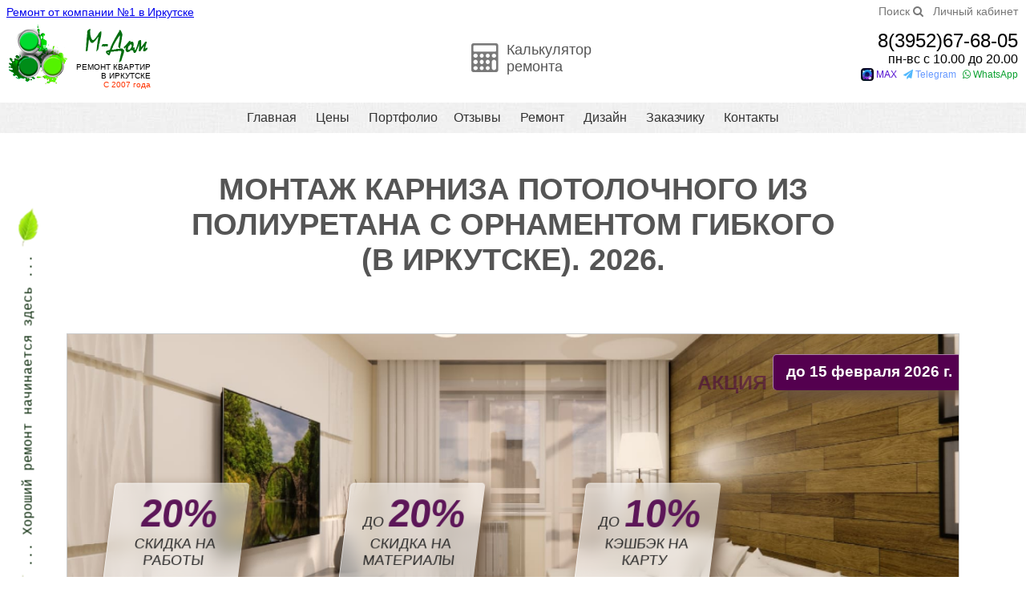

--- FILE ---
content_type: text/html
request_url: https://rem38.ru/view_price.asp?id=40830
body_size: 24033
content:

<!DOCTYPE html>
<html lang="ru">

<head>
<link rel="icon" href="//rem38.ru/favicon.ico" type="image/x-icon">
<meta http-equiv="Content-Type" content="text/html; charset=UTF-8" />
<meta name="robots" content="all"/>
<meta name="description" content="Цена на ✅ МОНТАЖ КАРНИЗА ПОТОЛОЧНОГО ИЗ ПОЛИУРЕТАНА С ОРНАМЕНТОМ ГИБКОГО. 713 руб/м.п.  ✅ Монтаж производится в зависимости от массы элемента на специальный быстросохнущий клей или саморезы. Далее, по необходимости элементы шпаклюются и окрашиваются. Сложный подбор элементов и необходимость их запила под углами не кратными 45 и 90 градусов требует аккуратности и профессионализма мастера." />
<title>МОНТАЖ КАРНИЗА ПОТОЛОЧНОГО ИЗ ПОЛИУРЕТАНА С ОРНАМЕНТОМ ГИБКОГО. Цена 713 руб/м.п. (в Иркутске). 2026.</title>
 
 <link rel="stylesheet" href="css/style.css" type="text/css">
 
 <meta http-equiv="X-UA-Compatible" content="IE=edge,chrome=1">
	<meta name="viewport" content="width=device-width, initial-scale=1, maximum-scale=1">	
		
		
		<link rel="apple-touch-icon-precomposed" sizes="57x57" href="images/apple-touch-icon-114x114-precomposed.png" />
<link rel="apple-touch-icon-precomposed" sizes="114x114" href="images/apple-touch-icon-114x114-precomposed.png" />
<link rel="apple-touch-icon-precomposed" sizes="72x72" href="images/apple-touch-icon-144x144-precomposed.png " />
<link rel="apple-touch-icon-precomposed" sizes="144x144" href="images/apple-touch-icon-144x144-precomposed.png" />

		
		
		<link rel="stylesheet" href="css/slider.css" type="text/css">
		
		 
		 <script src="js/jquery.min.js"></script>

		
	
	<script src="js/jquery.flexslider-min.js"></script>
	<link rel="stylesheet" href="css/menu.css" type="text/css">
	<script src="js/menu.js"></script>
	
	<script type="text/javascript">
		 $(function() {
                var $elem = $('#content');
                
                $('#nav_up').fadeIn('slow');
                $('#nav_down').fadeIn('slow');  
                
                $(window).bind('scrollstart', function(){
                    $('#nav_up,#nav_down').stop().animate({'opacity':'0.2'});
                });
                $(window).bind('scrollstop', function(){
                    $('#nav_up,#nav_down').stop().animate({'opacity':'1'});
                });
                
                $('#nav_down').click(
                    function (e) {
                        $('html, body').animate({scrollTop: $elem.height()}, 800);
                    }
                );
                $('#nav_up').click(
                    function (e) {
                        $('html, body').animate({scrollTop: '0px'}, 800);
                    }
                );
            });
			</script>
			
	
        <style type="text/css">
<!--
#fl_menu {position:absolute;
	bottom:20px;
	
	z-index:9999;
	width:200px;
	height: 200px;
	border-radius: 5px;
	padding-top: 3px;
	margin-top: 100px;
	margin-left: 750px;
	padding-left: 3px;
}
.style1 {color: #FF0000}
.style2 {
	font-family: Arial, Helvetica, sans-serif;
	font-size: 16px;
}
.style3 {
	font-family: Arial, Helvetica, sans-serif;
	font-size: 18px;
}
-->
        </style>
		<script>
$(document).ready(function(){
$('img').each(function(){
$(this).error(function(){ $(this).attr('src', 'images/price_no_image.png'); });
});
});
</script>
</head>

<body>

 
<!-- Yandex.Metrika counter -->
<script type="text/javascript" >
    (function (d, w, c) {
        (w[c] = w[c] || []).push(function() {
            try {
                w.yaCounter29656075 = new Ya.Metrika2({
                    id:29656075,
                    clickmap:true,
                    trackLinks:true,
                    accurateTrackBounce:true,
                    webvisor:true,
                    trackHash:true,
                    ecommerce:"dataLayer"
                });
            } catch(e) { }
        });

        var n = d.getElementsByTagName("script")[0],
            s = d.createElement("script"),
            f = function () { n.parentNode.insertBefore(s, n); };
        s.type = "text/javascript";
        s.async = true;
        s.src = "https://mc.yandex.ru/metrika/tag.js";

        if (w.opera == "[object Opera]") {
            d.addEventListener("DOMContentLoaded", f, false);
        } else { f(); }
    })(document, window, "yandex_metrika_callbacks2");
</script>
<noscript><div><img src="https://mc.yandex.ru/watch/29656075" style="position:absolute; left:-9999px;" alt="" /></div></noscript>


 <!-- Google Analytics -->
    <script>
  (function(i,s,o,g,r,a,m){i['GoogleAnalyticsObject']=r;i[r]=i[r]||function(){
  (i[r].q=i[r].q||[]).push(arguments)},i[r].l=1*new Date();a=s.createElement(o),
  m=s.getElementsByTagName(o)[0];a.async=1;a.src=g;m.parentNode.insertBefore(a,m)
  })(window,document,'script','//www.google-analytics.com/analytics.js','ga');

  ga('create', 'UA-61777067-1', 'auto');
  ga('send', 'pageview');

</script>

    <!-- End Google Analytics -->

<meta http-equiv="Content-Type" content="text/html; charset=utf-8" />
<meta name='wmail-verification' content='2b16aed693a636ccd4570a89b5bc9454' />


<script type="text/javascript" src="js/jquery.cookies.js"></script>
<link rel="stylesheet" media="all" href="css/animate.css">

<script src="js/wow.min.js"></script>
<script> new WOW().init();</script>
<link href="https://fonts.googleapis.com/css?family=Bad+Script" rel="stylesheet">

<link href='https://fonts.googleapis.com/css?family=Open+Sans+Condensed:300&subset=cyrillic,cyrillic-ext' rel='stylesheet' type='text/css'>

<div style="font-family: Arial, Helvetica, sans-serif; font-size: 14px;  width: calc(100% - 73px); margin-top:7px; margin-bottom:7px;"> &nbsp;&nbsp;<a href="number1.asp">Ремонт от компании №1 в Иркутске</a> </div>
<div class="top-menu">
 <link rel="stylesheet" href="https://maxcdn.bootstrapcdn.com/font-awesome/4.6.1/css/font-awesome.min.css">
 <style>

 .top-mobile-menu{
 //background:#FFFFFF;
 width:100%;
 height:80px;
 position:absolute;
 top:30px;
 left:0px;
 /*color:#388c11;*/
 z-index:1;
 padding-top:0px;
 text-align:left;
 display:none;
 }
 .top-mobile-menu:after {
  display: inline-block;
  content: "";
  width: 100%;
}
 
 .topmenu-path{
 width:50px;
 height:50px;
 margin-right:0px;
 display: inline-block;
 text-align:center;
 vertical-align:center;
 }
  .topmenu-path-icon a{
 text-decoration:none;
 color:#388c11;}
 .topmenu-path-icon a:hover{
 text-decoration:none;
 color:#388c11;}
 .topmenu-path-icon a:visited{
  text-decoration:none;
	color:#388c11;}
 .topmenu-path-name a{
 text-decoration:none;
 color:#388c11;}
 .topmenu-path-name a:hover{
 text-decoration:none;
 color:#388c11;}
 .topmenu-path-name a:visited{
  text-decoration:none;
	color:#388c11;}
 .topmenu-path-icon{
 font-size:24px;
 margin-top:5px;
 text-align:center;
 width:100%;
 margin:auto;}
  .topmenu-path-name{
 font-size:12px;
 font-family:Arial, Helvetica, sans-serif;
 text-align:center;
 padding-top:5px;
  width:100%;
 margin:auto;}
 #top-menu-else2{
 display:none;
 width:100%;
 text-align:right;
 margin-top:20px;
 margin-bottom:20px;}
 
 #top-menu-else2 a{
 margin-right:20px;}
 
 .full-menu{
 width:100%;
 height:auto;
 display:none;
 background-color:#FFFFFF;
 z-index:20000;
 margin-top:-90px;
 position:absolute;
 background:#FFFFFF;
 }
 .full-menu-zag{
 width:100%;
 height:38px;
 font-family:Arial, Helvetica, sans-serif;
 font-size:19px;
 font-weight:300;
 z-index:20000;
 margin-left:10px;
 }
  .full-menu-name{
 width:250px;
 height:35px;
 font-family:Arial, Helvetica, sans-serif;
 font-size:16px;
 color:#3399FF;
 margin-left:15px;
 padding-top:6px;
 text-decoration:none;
 border-bottom:solid 1px #ccc;
 z-index:20000;
 
 }
 .full-menu-name a{
 color:#3399FF;
 text-decoration:none;
 }
 .full-menu-name a:hover{
 color:#3399FF;
 text-decoration:none;
 }
 .full-menu-name a:vizited{
 color:#3399FF;
 text-decoration:none;
 }
 .cabinet{
 width:150px;
 height:30px;
 font-family:Arial, Helvetica, sans-serif;
 font-size:12px;
 background-color:#FF9900;
 padding-top:9px;
 padding-bottom:3px;
 text-align:center;
 float:right;
 margin-right:10px;
 margin-top:-30px;
}
 .cabinet a{
 text-decoration:none;
 color:#333333;}
 .cabinet a:hover{
 text-decoration:none;
 color:#333333;}
 .cabinet a:vizited{
 text-decoration:none;
 color:#333333;}


 #phones_con_top{
	text-decoration: none;
	cursor: pointer;
	color: red;
	display:none;
	text-align:center;
}
 

#top_menu_social{
 display:none;
text-align:left;
padding-left:15px;
font-family:Geneva, Arial, Helvetica, sans-serif;
margin-bottom:0;}

#viber_mob{
color:indigo;}

#whatsapp_mob{
color:green;}

@media only screen and (max-width : 768px),
only screen and (max-device-width : 768px){

#phones_con_top, #top_menu_social{
	display:block;
}
#top_menu_social a{
float:left;
margin-right:20px;}
#phones{
	display:none;
}
.top-mobile-menu{
display:block;}

 </style>

  
 <div class="top-mobile-menu">

 

 <div class="topmenu-path" style="margin-left:20px; width:170px; height:60px;text-align: left; position:relative;">
 <a href="//rem38.ru"><img src="images/logo_big_quadro_sm.png" alt="Ремонт квартир Иркутск. Компания 'М-Дом'." width="60" height="60"border="0" title="Ремонт квартир Иркутск. Компания 'М-Дом'."></a> 
  <div style="position:absolute; bottom:5px; right:0; width: 108px;height: 49px;font-family: Arial;font-size: 11px;text-align: left;font-weight: 700;line-height: 15px;">РЕМОНТ КВАРТИР В ИРКУТСКЕ<br><span style="color:#FF3300">С 2007 года</span></div>
 </div>
 
 </div>

  
	<meta charset="UTF-8" />
	<meta name="viewport" content="width=device-width, initial-scale=1" />

<link rel="stylesheet" href="https://maxcdn.bootstrapcdn.com/font-awesome/4.6.1/css/font-awesome.min.css">
	<link rel="stylesheet" href="css/mobmenustyle.css?v=1.02" />
  	

	

	<a href="#cd-nav" class="cd-nav-trigger" style="margin-right:0px;">Меню 
		<span class="cd-nav-icon"></span>

		<svg x="0px" y="0px" width="54px" height="54px" viewBox="0 0 54 54">
			<circle fill="transparent" stroke="#fff" stroke-width="0" stroke-dasharray="157 157" stroke-dashoffset="157"  cx="27" cy="27" r="25"></circle>
		</svg>
	</a>
	
	<div id="cd-nav" class="cd-nav">
	
	
	
	
	
	
		<div class="cd-navigation-wrapper">
		
		
		
		
		
		<div class="top-icons-mob-menu">
		<div class="topmenu-path">
 <div class="topmenu-path-icon"><a href="raschet-ceni-remonta-kvartiri.asp" style="color:#cd9000"><i class="fa fa-calculator"></i></a></div>
 <div class="topmenu-path-name"><a href="raschet-ceni-remonta-kvartiri.asp" style="color:#cd9000">Расчёт</a></div>
 </div>
 
 <div class="topmenu-path">
 <div class="topmenu-path-icon" ><a href="//rem38.ru/portfolio.asp" style="color:#9b5760"><i class="fa fa-camera"></i></a></div>
 <div class="topmenu-path-name"><a href="//rem38.ru/portfolio.asp" style="color:#9b5760">Фото</a></div>
 </div>
 
 <div class="topmenu-path" style="display:none;">
 <div class="topmenu-path-icon" ><a href="ceni-na-otdelochnie-raboti.asp"><i class="fa fa-rub"></i></a></div>
 <div class="topmenu-path-name"><a href="ceni-na-otdelochnie-raboti.asp">Цены</a></div>
 </div>
 
 
<div class="topmenu-path">
 <div class="topmenu-path-icon" ><a id="phones_con_top1" href="tg://resolve?domain=mdomirkutsk">
 <span class="fa-stack fa-lg" style="width: 44px;height: 46px;">
  <i class="fa fa-circle-thin fa-stack-1x" style="color:#44a9f1;font-size: 28px;"></i>
  <i class="fa fa-paper-plane fa-stack-1x" style="color:#44a9f1;font-size:12px;margin-left:-1px;"></i>
</span>
</a></div>
 <div class="topmenu-path-name"><a href="tel:83952676805" style="color:#1365a0;">Telegram</a></div>
 </div>
 
 
 
 <div class="topmenu-path">
 <div class="topmenu-path-icon" ><a id="whatsapp_mob" onClick="$('.nowapp').css('display','block')"><i class="fa fa-whatsapp" aria-hidden="true"></i></a>
 <div class="topmenu-path-name"><a onClick="$('.nowapp').css('display','block')">WhatsApp</a></div>
 </div>
 
  
 
 
		</div>
		
		<div class="phone-mob-top-menu"><a href="tel:83952676805" style=" font-size:24px; color:red; text-decoration:none;">8 (3952) 67-68-05</a></div>
		<div class="time-mob-top-menu">Пн - Вс 10.00 - 20.00</div>
		
		  <div class="cd-half-block">
				

				<nav>
				
				
				<style>
				.phone-mob-top-menu{
				text-align:center;
				widows:100%;
				margin-top:10px;
				margin-bottom:10px;
				font-family:Arial, Helvetica, sans-serif;}
				.email-mob-top-menu{
				text-align:center;
				widows:100%;
				margin-top:10px;
				margin-bottom:10px;
				font-family:Arial, Helvetica, sans-serif;}
				.time-mob-top-menu{
				text-align:center;
				widows:100%;
				margin-top:5px;
				margin-bottom:5px;
				font-family:Arial, Helvetica, sans-serif;
				font-size:14px;
				border-bottom: 1px #ccc solid;}
				.top-icons-mob-menu{
				width:100%;
				height:50px;
				position:relative;
				text-align:center;
				margin-top:5px;}
				.cd-half-block{
				margin-top:20px;}
				#app {
				display:none;
				left:200px;}
				* {box-sizing: border-box;}
#formsearch {
 position: relative;
  width: 200px;
  margin-left:-30px;
}
#input, #button {
  border: none;
  outline: none;
  border-radius: 3px;
}
#input {
  width: 100%;
  height: 42px;
  background: #fff;
  padding-left: 15px;
  font-size:15px;
  border:solid 1px #ccc;
}
#buttonsearch {
  height: 26px;
  width: 26px;
  position: absolute;
  top: 8px;
  right: 8px;
  background: #F15B42;
  cursor: pointer;
  border:0;
}
#buttonsearch:before {
  content: "\f105";
  font-family: FontAwesome;
  color: #F9F0DA;
  font-size: 20px;
  font-weight: bold;
}#searchblocks{
display:none;
}
.podmenu{margin-top: -20px;
    margin-bottom: 30px;}
				</style>
				
				
				
					<ul class="cd-primary-nav">
						<li class="trigger" data-dialog="somedialog"><a href="/">ГЛАВНАЯ</a></li>
						<br>
						
<div class="full-menu-zag " id="menu2"onClick="document.getElementById('podmenu2').style.display='block';document.getElementById('menu2').style.display='none';document.getElementById('menu2-1').style.display='block'">Цены&nbsp;&nbsp;<i class="fa fa-angle-down" aria-hidden="true"></i></div>
	<div class="full-menu-zag " id="menu2-1"onClick="document.getElementById('podmenu2').style.display='none';document.getElementById('menu2').style.display='block';document.getElementById('menu2-1').style.display='none'" style="display:none"><b>Цены</b>&nbsp;&nbsp;<i  class="fa fa-angle-up" aria-hidden="true"></i></div>
	<div id="podmenu2"style="display:none;" class="podmenu">
 <li class="trigger" data-dialog="somedialog"><a href="raschet-ceni-remonta-kvartiri.asp"><span class="markergreen">&bull;</span> <span style="color:#5b9900">Калькулятор</span> ремонта</a></li>
 <li class="trigger" data-dialog="somedialog"><a href="vse-smeti-na-remont-kvartir.aspx"><span class="markergreen">&bull;</span> Сметы</a></li>
 <li class="trigger" data-dialog="somedialog"><a href="ceni-na-otdelochnie-raboti.asp"><span class="markergreen">&bull;</span> Цены на <span style="color:#5b9900">отделочные работы</span></a></li>
 <li class="trigger" data-dialog="somedialog"><a href="ceni-na-elektromontazhnie-raboti.asp"><span class="markergreen">&bull;</span> Прайс на электромонтаж</a></li>
 <li class="trigger" data-dialog="somedialog"><a href="ceni-na-santehnicheskie-raboti.asp"><span class="markergreen">&bull;</span> Прайс на сантех-работы</a></li>
 <li class="trigger" data-dialog="somedialog"><a href="oplata-za-remont-kvartiri.asp"><span class="markergreen">&bull;</span> Оплата</a></li>
 </div>	
 
 
 
 
  <div class="full-menu-zag " id="menu3"onClick="document.getElementById('podmenu3').style.display='block';document.getElementById('menu3').style.display='none';document.getElementById('menu3-1').style.display='block'">Портфолио и Отзывы&nbsp;&nbsp;<i class="fa fa-angle-down" aria-hidden="true"></i></div>
	<div class="full-menu-zag " id="menu3-1"onClick="document.getElementById('podmenu3').style.display='none';document.getElementById('menu3').style.display='block';document.getElementById('menu3-1').style.display='none'" style="display:none"><b>Портфолио и Отзывы</b>&nbsp;&nbsp;<i  class="fa fa-angle-up" aria-hidden="true"></i></div>
	<div id="podmenu3"style="display:none;" class="podmenu">
 <li class="trigger" data-dialog="somedialog"><a  href="portfolio.asp"  class="mmm"><span class="markergreen">&bull;</span> Портфолио. <span style="color:#5b9900">12300 фото</span></a></li>
 <li class="trigger" data-dialog="somedialog"><a  href="objekti.asp"  class="mmm"><span class="markergreen">&bull;</span> Объекты. <span style="color:#5b9900">Цены/Фото/Видео</span></a></li>
 <li class="trigger" data-dialog="somedialog"><a  href="objekti-map.asp"  class="mmm"><span class="markergreen">&bull;</span> Объекты на карте</a></li>
 <li class="trigger" data-dialog="somedialog"><a  href="tours3d.asp"  class="mmm"><span class="markergreen">&bull;</span> 3D-туры</a></li>
  <li class="trigger" data-dialog="somedialog"><a  href="bilo-stalo.asp"  class="mmm"><span class="markergreen">&bull;</span> Было - стало</a></li>
  
  <li class="trigger" data-dialog="somedialog"><a  href="otzivi-o-kompanii-m-dom.asp"  class="mmm"><span class="markergreen">&bull;</span> Отзывы</a></li>
 </div>
 					
						
						
						
						
						<div class="full-menu-zag " id="menu1"onClick="document.getElementById('podmenu1').style.display='block';document.getElementById('menu1').style.display='none';document.getElementById('menu1-1').style.display='block'">Ремонт&nbsp;&nbsp;<i class="fa fa-angle-down" aria-hidden="true"></i></div>
	<div class="full-menu-zag " id="menu1-1"onClick="document.getElementById('podmenu1').style.display='none';document.getElementById('menu1').style.display='block';document.getElementById('menu1-1').style.display='none'" style="display:none"><b>Ремонт</b>&nbsp;&nbsp;<i  class="fa fa-angle-up" aria-hidden="true"></i></div>
	<div id="podmenu1"style="display:none;" class="podmenu">
                        <li class="trigger" data-dialog="somedialog"><a href="remont-kvartiri-v-irkutske-kosmeticheskiy.asp"><span class="markergreen">&bull;</span> Косметический</a></li>
                        <li class="trigger" data-dialog="somedialog"><a href="remont-kvartiri-v-irkutske-kapitalniy.asp"><span class="markergreen">&bull;</span> <span style="color:#5b9900">Капитальный</span></a></li>
                        <li class="trigger" data-dialog="somedialog"><a href="remont-kvartiri-v-irkutske-luks.asp"><span class="markergreen">&bull;</span> Люкс</a></li> 
                        <li class="trigger" data-dialog="somedialog"><a href="remont-v-stile-loft-v-irkutske.asp"><span class="markergreen">&bull;</span> Лофт</a></li>
						 <li class="trigger" data-dialog="somedialog"><a href="remont-ofisov-v-irkutske.asp"><span class="markergreen">&bull;</span> Ремонт офисов</a></li>
						 <li class="trigger" data-dialog="somedialog"><a href="remont-kvartir-v-novostroike-v-irkutske.asp"><span class="markergreen">&bull;</span> Ремонт новостройки</a></li>
						 <li class="trigger" data-dialog="somedialog"><a  href="objekti.asp"  class="mmm"><span class="markergreen">&bull;</span> Объекты. <span style="color:#5b9900">Цены/Фото/Видео</span></a></li>
						 <li class="trigger" data-dialog="somedialog"><a href="100-pravil-horoshego-remonta-kvartiri.asp"><span class="markergreen">&bull;</span> 100 правил ремонта</a></li>
<li class="trigger" data-dialog="somedialog"><a  href="vopros-otvet.asp"><span class="markergreen">&bull;</span> Вопросы и ответы</a></li>
						</div>
						
						
						 <div class="full-menu-zag " id="menu5"onClick="document.getElementById('podmenu5').style.display='block';document.getElementById('menu5').style.display='none';document.getElementById('menu5-1').style.display='block'">Дизайн&nbsp;&nbsp;<i class="fa fa-angle-down" aria-hidden="true"></i></div>
	<div class="full-menu-zag " id="menu5-1"onClick="document.getElementById('podmenu5').style.display='none';document.getElementById('menu5').style.display='block';document.getElementById('menu5-1').style.display='none'" style="display:none"><b>Дизайн</b>&nbsp;&nbsp;<i  class="fa fa-angle-up" aria-hidden="true"></i></div>
	<div id="podmenu5"style="display:none;" class="podmenu">
 <li class="trigger" data-dialog="somedialog"><a href="dizain-kvartiri-v-irkutske.asp"><span class="markergreen">&bull;</span> <span style="color:#5b9900">Дизайн</span> интерьеров</a></li>
 <li class="trigger" data-dialog="somedialog"><a href="idei-dizaina-kvartiri.asp"><span class="markergreen">&bull;</span> Идеи дизайна 2026</a></li>
 </div>
						
						

 
 


 
 	  <div class="full-menu-zag " id="menu7"onClick="document.getElementById('podmenu7').style.display='block';document.getElementById('menu7').style.display='none';document.getElementById('menu7-1').style.display='block'">Коммуникации&nbsp;&nbsp;<i class="fa fa-angle-down" aria-hidden="true"></i></div>
	<div class="full-menu-zag " id="menu7-1"onClick="document.getElementById('podmenu7').style.display='none';document.getElementById('menu7').style.display='block';document.getElementById('menu7-1').style.display='none'" style="display:none"><b>Коммуникации</b>&nbsp;&nbsp;<i  class="fa fa-angle-up" aria-hidden="true"></i></div>
	<div id="podmenu7"style="display:none;" class="podmenu">
 <li class="trigger" data-dialog="somedialog"><a href="elektromontazhnie-raboti.asp"><span class="markergreen">&bull;</span> Электромонтаж</a></li>
 <li class="trigger" data-dialog="somedialog"><a href="santehnicheskie-raboti.asp"><span class="markergreen">&bull;</span> Сантех-работы</a></li>
 <li class="trigger" data-dialog="somedialog"><a href="montazh-teplogo-pola-v-irkutske.asp"><span class="markergreen">&bull;</span> Монтаж тёплого пола</a></li>
</div>
 
 

 
 



 

						
	 <div class="full-menu-zag " id="menu12"onClick="document.getElementById('podmenu12').style.display='block';document.getElementById('menu12').style.display='none';document.getElementById('menu12-1').style.display='block'">Заказчикам&nbsp;&nbsp;<i class="fa fa-angle-down" aria-hidden="true"></i></div>
	<div class="full-menu-zag " id="menu12-1"onClick="document.getElementById('podmenu12').style.display='none';document.getElementById('menu12').style.display='block';document.getElementById('menu12-1').style.display='none'" style="display:none"><b>Заказчикам</b>&nbsp;&nbsp;<i  class="fa fa-angle-up" aria-hidden="true"></i></div>
	<div id="podmenu12" style="display:none;" class="podmenu">
	 
<li class="trigger" data-dialog="somedialog"><a href="garantiya-na-remont-10-let.asp"><span class="markergreen">&bull;</span> Гарантия <span style="color:#5b9900">10 лет</span></a></li>
<li class="trigger" data-dialog="somedialog"><a href="dogovor-na-remont-kvartiri.asp"><span class="markergreen">&bull;</span> Договор</a></li>
<li class="trigger" data-dialog="somedialog"><a  href="excursiya-po-obektam.asp"><span class="markergreen">&bull;</span> Экскурсия по объектам</a></li>
<li class="trigger" data-dialog="somedialog"><a  href="lichniy-cabinet.asp"><span class="markergreen">&bull;</span> <span style="color:#5b9900">О личном кабинете</span></a></li>
<li class="trigger" data-dialog="somedialog"><a  href="https://kabbi.net" target="_blank"><span class="markergreen">&bull;</span> Вход в личный кабинет</a></li>

</div>					
						
	  <div class="full-menu-zag " id="menu10"onClick="document.getElementById('podmenu10').style.display='block';document.getElementById('menu10').style.display='none';document.getElementById('menu10-1').style.display='block'">Контакты&nbsp;&nbsp;<i class="fa fa-angle-down" aria-hidden="true"></i></div>
	<div class="full-menu-zag " id="menu10-1"onClick="document.getElementById('podmenu10').style.display='none';document.getElementById('menu10').style.display='block';document.getElementById('menu10-1').style.display='none'" style="display:none"><b>Контакты</b>&nbsp;&nbsp;<i  class="fa fa-angle-up" aria-hidden="true"></i>&nbsp;&nbsp;</div>
	<div id="podmenu10"style="display:none;" class="podmenu">
 
 <li class="trigger" data-dialog="somedialog"><a  href="kontakti.asp"><span class="markergreen">&bull;</span> <span style="color:#5b9900">Контакты</span></a></li> 
 <li class="trigger" data-dialog="somedialog"><a  href="number1.asp"><span class="markergreen">&bull;</span> Мы - компания №1</a></li>
 <li class="trigger" data-dialog="somedialog"><a  href="smi.asp"><span class="markergreen">&bull;</span> СМИ о нас</a></li>
 
</div>	
		
					</ul>
				</nav>
	<p>&nbsp;</p>
	  <p align="center" class="bounceInLeft wow"><div id="zakaz_rem_orange" style="cursor:pointer;" onClick="$('.bgrwindowzakaz').css('display','block');$('.windowzakaz').css('display','block');$('.windowzakaz').removeClass('animationclosewindow').addClass('animationopenwindow');$('.hiddenblocks_sendzakaz').css('display','block');$('.sendresultwindow').css('display','none');$('.sendresultwindowerror').css('display','none');">ЗАКАЗАТЬ РЕМОНТ</div></p>
	 <p>&nbsp;</p>			
				
				
				<br>
				<br>
				<br>
				</div>
				
			
			
		</div>
	</div> 

<script>
jQuery(document).ready(function($){
	var isLateralNavAnimating = false;
	
	$('.cd-nav-trigger').on('click', function(event){
		event.preventDefault();
		if( !isLateralNavAnimating ) {
			if($(this).parents('.csstransitions').length > 0 ) isLateralNavAnimating = true; 
			
			$('body').toggleClass('navigation-is-open');
			$('.cd-navigation-wrapper').one('webkitTransitionEnd otransitionend oTransitionEnd msTransitionEnd transitionend', function(){
				isLateralNavAnimating = false;
			});
		}
	});
});</script>


</div>


<div id="logo" style="position:relative;">
  <div><a href="//rem38.ru"><img src="images/logo.png" alt="Ремонт квартир Иркутск 'М-Дом официальный сайт'." title="Ремонт квартир Иркутск 'М-Дом официальный сайт'."border="0"></a></div>
  <div style="position:absolute; bottom:0; right:0; width: 102px;height: 27px;font-family: Arial;font-size: 10px;text-align: right;">РЕМОНТ КВАРТИР<br>В ИРКУТСКЕ<br><span style="color:#FF3300">С 2007 года</span></div>
</div>


<div id="headcalc">
  <table width="100%" border="0">
    <tr>
      <td width="57%" rowspan="2" ><div align="right"><a href="raschet-ceni-remonta-kvartiri.asp" title="Расчёт цены ремонта" style="font-size:36px;"><i class="fa fa-calculator" aria-hidden="true" style="color:#797979;"></i></a></div></td>
      <td width="1%">&nbsp;</td>
      <td width="6%" rowspan="2" align="left" valign="middle"><a href="raschet-ceni-remonta-kvartiri.asp" class="calctopname" title="Расчёт цены ремонта">Калькулятор ремонта </a></td>
      <td width="36%" rowspan="2" align="left" valign="middle">&nbsp;</td>
    </tr>
    <tr>
      <td>&nbsp;</td>
    </tr>
  </table>
</div>
<style>
h1, h2, h3{
animation: fadeinwindow .2s 1, zoominwindow .2s 1;}
.animationopenwindow{animation: fadeinwindow 0.3s 1, zoominwindow .3s 1;}
//.animationclosewindow{animation: fadeoutwindow 0.3s 1, zoomoutwindow .3s 1, hidewindow .05s .05s 1 forwards;}
.animationclosewindow{animation: fadeoutwindow 0.3s 1, zoomoutwindow .3s 1, hidewindow2 .001s .001s 1 forwards;}


@keyframes fadeinwindow {
  0% {opacity: 0;}
  100% {opacity: 1;}
}
@keyframes fadeoutwindow {
  0% {opacity: 1;}
  100% {opacity: 0;}
}
@keyframes zoominwindow {
  0% {transform:scale(.95);}
  100% {transform:scale(1);}
}
@keyframes zoomoutwindow {
  0% {transform:scale(1);}
  100% {transform:scale(.95);}
}
@keyframes hidewindow {
  0% {visibility: visible;}
  100% {visibility: hidden;}
}
@keyframes hidewindow2 {
  0% {top: 20px;}
  100% {top: 3000px;}
}		
.topsearchlk{
text-decoration:none; color:#777;}
.topsearchlk:hover{
text-decoration:underline;}

.calctopname{
text-decoration:none;
color:#555;
font-size:18px;}
.calctopname:hover{
text-decoration:underline;}
.obratzv a{
font-family:Verdana, Arial, Helvetica, sans-serif;
font-size:14px;
color:#FF0099;
text-decoration:none;
border-bottom: 1px dashed;
}
</style>
<div id="phones">
   <div align="right">
     <p></p>
     <div id="vhod"><a href="search.asp" class="topsearchlk" title="Поиск по сайту">Поиск <i class="fa fa-search" aria-hidden="true"></i></a>&nbsp;&nbsp;&nbsp;<a href="https://kabbi.net" target="_blank"  class="topsearchlk" title="Вход в личный кабинет">Личный кабинет</a></div>
     <div id="phones_con">8(3952)67-68-05</div>
     </p>
     <p class="topchasiraboti">пн-вс с 10.00 до 20.00</p>
     
     <p><a id="max_mob" style="text-decoration:none; color:#520ed1; font-size:12px;" href="https://max.ru/u/f9LHodD0cOJm1rk2jm7FEGOqk2PN1DMZqvUaqYp7L_rq8iJltGoU3WTMjh8"><img src="images/maxicon.png" style="width:16px;vertical-align: bottom;"> MAX</a>&nbsp;&nbsp;<a id="telegram_mob" style="text-decoration:none; color:#6699FF; font-size:12px;" href="tg://resolve?domain=mdomirkutsk"><i class="fa fa-paper-plane  telegramicon" aria-hidden="true"></i> Telegram</a>&nbsp;&nbsp;<a id="WhatsApp_mob" style="text-decoration:none; color:#0ba130; font-size:12px; cursor:pointer;" onClick="$('.nowapp').css('display','block')"><i class="fa fa-whatsapp  whatsappicon" aria-hidden="true" style="color:#0ba130;"></i> WhatsApp</a></p>
   </div>
 </div>

<br />


</div>




 <div id = "fon100"  >
<p><p>
<style>
.videoblock {
    
    width: 87%;
    height: auto;
	max-height:620px;
    overflow: hidden;
	margin:auto;
	
}
video {
    object-fit: hover;
}
#top-mob-photo{
margin-top:60px;
display:none;}
#leftvertblock {
display:block;
}

@media only screen and (max-width : 900px),
only screen and (max-device-width : 900px){
#leftvertblock {
display:none;
}
}
@media only screen and (max-width : 767px),
only screen and (max-device-width : 767px){
.videoblock {
//display:none;
}
#top-mob-photo{
display:none;}
}

</style>

<div class="mainmenu">
 <meta http-equiv="Content-Type" content="text/html; charset=utf-8" />
 
<nav style="position:relative">
    <ul class="menu" id="mymainmenu">
   
    <li><a href="/">Главная</a></li>
   
  <li><span class="maimmenunolink"><i id="fa" class="fa fa-rub"></i> Цены</span>
  <ul class="sub-menu">
   <li><a href="raschet-ceni-remonta-kvartiri.asp" ><i id="fa" class="fa fa-rub" style="color:#FF8800; font-size:18px;"></i> <span style="color:#5b9900">Калькулятор</span> ремонта</a></li>
   <li><a href="vse-smeti-na-remont-kvartir.aspx">Сметы</a></li>
   <li><a href="objekti.asp">Объекты. <span style="color:#5b9900">Цены. Фото. Видео.</span></a></li>
   <li><a href="ceni-na-otdelochnie-raboti.asp">Цены на отделочные работы</a></li>
   <li><a href="ceni-na-elektromontazhnie-raboti.asp">Прайс на электромонтаж</a></li>
   <li><a href="ceni-na-santehnicheskie-raboti.asp">Прайс на сантех работы</a></li>
   <li><a href="oplata-za-remont-kvartiri.asp">Оплата</a></li>
   </ul>
  </li>
  
   <li><a  href="portfolio.asp"  class="mmm"><i id="fa" class="fa fa-camera"></i> Портфолио</a>
   <ul class="sub-menu">
    <li><a href="portfolio.asp"><span style="color:#5b9900">Всё портфолио</span> 12300 фото</a></li>
	<li><a href="objekti.asp">Объекты. <span style="color:#5b9900">Цены. Фото. Видео.</span></a></li>
	<li><a href="objekti-map.asp">Объекты на карте <i class="fa fa-map-marker" aria-hidden="true" style="color:red;text-shadow: 0 0 3px #fff;"></i></a></li>
	<li><a href="tours3d.asp">3D-туры</a></li>
	 <li><a href="bilo-stalo.asp">Было-стало</a></li>
    </ul>
	 <li><a  href="otzivi-o-kompanii-m-dom.asp"  class="mmm"><i id="fa" class="fa fa-bank"></i> Отзывы</a></li>
  
 
  
<li><span class="maimmenunolink"><i id="fa" class="fa fa-wrench"></i> Ремонт</span>
<ul class="sub-menu">
<li><a href="remont-kvartiri-v-irkutske-kosmeticheskiy.asp">   Косметический</a></li>
<li><a href="remont-kvartiri-v-irkutske-kapitalniy.asp">   <span style="color:#5b9900">Капитальный</span></a></li>
<li><a href="remont-kvartiri-v-irkutske-luks.asp">   Люкс</a></li>
<li><a href="remont-ofisov-v-irkutske.asp">   Ремонт офисов</a></li>
<li><a href="remont-kvartir-v-novostroike-v-irkutske.asp">   Ремонт в новостройках</a></li>
<li><a href="objekti.asp">   <span style="color:#5b9900">Готовые объекты</span></a></li>
<li>&nbsp;</li>
<li><a href="remont-v-stile-loft-v-irkutske.asp">   Лофт (LOFT) ремонт</a></li>
<li>&nbsp;</li>
<li><a href="elektromontazhnie-raboti.asp">   Электромонтаж</a></li>
<li><a href="santehnicheskie-raboti.asp">   Сантех-работы</a></li>
<li><a href="montazh-teplogo-pola-v-irkutske.asp">   Монтаж тёплого пола</a></li>
<li>&nbsp;</li>
<li><a href="100-pravil-horoshego-remonta-kvartiri.asp">  100 правил ремонта квартиры</a></li>
<li><a href="vopros-otvet.asp">   Вопрос-ответ</a></li>
</ul>
</li>
  
  
   <li><span class="maimmenunolink"><i id="fa" class="fa fa-object-group "></i> Дизайн</span>
   <ul class="sub-menu">
    <li><a href="dizain-kvartiri-v-irkutske.asp">   <span style="color:#5b9900">Дизайн</span> интерьеров</a></li>
	 <li><a href="idei-dizaina-kvartiri.asp">   Идеи дизайна 2026</a></li>
    </ul>
  </li>
  
  
 
    <li><span class="maimmenunolink"><i id="fa" class="fa fa-object-group "></i> Заказчику</span>
   <ul class="sub-menu">
     <li><a href="garantiya-na-remont-10-let.asp">   Гарантия <span style="color:#5b9900">10 лет</span></a></li>
	 <li><a href="dogovor-na-remont-kvartiri.asp">   Договор</a></li>
	 <li><a href="excursiya-po-obektam.asp">   Экскурсия по объектам</a></li>
	 <li><a href="otdelochnie-materiali-po-optovim-cenam.asp">   Материалы по оптовым ценам</a></li>
	 <li><a href="lichniy-cabinet.asp">   <span style="color:#5b9900">Личный кабинет</span></a></li>
    </ul>
  </li>
   
   
    
  <li><span class="maimmenunolink"><i id="fa" class="fa fa-phone"></i> Контакты</span>
   <ul class="sub-menu">
   <li><a href="kontakti.asp">Контакты, <span style="color:#5b9900">телефон</span>, адрес</a></li>
   <li><a href="number1.asp">Мы-компания №1</a></li>
   <li><a href="smi.asp">СМИ о нас</a></li>
   <li><a href="excursiya-po-obektam.asp">Экскурсия по объектам</a></li>
    <li><a href="objekti.asp">Объекты. <span style="color:#5b9900">Цены. Фото. Видео.</span></a></li>
   </ul>
  </li>
 
  </ul>
   <div class="stykiphone"><i class="fa fa-phone" aria-hidden="true" style="font-size:14px;"></i> 67-68-05</div>
</nav>


<script>

var div = document.getElementById('mymainmenu');
window.onscroll = function() {
    if (window.pageYOffset >= 130) {
        div.classList.add('stickytop');
		$(".stykiphone").css("display","block");
    }
    else {
        div.classList.remove('stickytop');
		$(".stykiphone").css("display","none");
    }
};

</script>
<style>
.stykiphone{
    display: none;
    position: fixed;
    right: 7px;
    top: 7px;
    font-size: 24px;
    color: #5c1658;
    z-index: 21;
    pointer-events: none;
    font-weight: 700;
    font-family: Arial;
}
.stickytop{
position:fixed;
top:0;
left:0;
width:100%;
box-shadow: 0px 3px 10px #1d1d1d;}
.stickytop2{
position:fixed;
top:40;
left:0;
width:100%}
</style>
</div>


</div>

<style>
#leftvertblock{

font-family:'Courier New', Courier, monospace; 
font-size:16px; position:fixed; 
top:500px; 
left:-220px;
color:#002200;
/* Chrome/Safari */
-webkit-transform: rotate(-90deg);
-webkit-transform-origin: 50% 50%;

/* Firefox */
-moz-transform: rotate(-90deg);
-moz-transform-origin: 50% 50%;

/* IE9 */
-ms-transform: rotate(-90deg);
-ms-transform-origin: 50% 50%;

/* This should work for IE10 and other modern browsers that do not need vendor prefixes */
transform: rotate(-90deg);
transform-origin: 50% 50%;
z-index:-2;

}
#leftvertblock img{vertical-align: middle;}
</style>
 <div id="leftvertblock"> <img src="images/listik.png" /> ... Хороший ремонт начинается здесь ... <img src="images/listik2.png" /></div>
 
 
 <style>
.numberinput {-moz-appearance: textfield;}
.numberinput::-webkit-inner-spin-button {display: none;}
.bgrwindowzakaz{
display:none;
//background:rgba(0,0,0,0.3);
position:fixed;
width:100%;
height:100%;
top: 0;
left: 0;
z-index: 10;}
.windowzakaz{
        display: none;
    width: 500px;
    height: auto;
    position: fixed;
    top: 20px;
    left: 50%;
    margin-left: -275px;
    border-radius: 15px;
    box-shadow: 5px 5px 10px #777;
    background: #ffffffbf;
    z-index: 99999;
    font-family: Arial;
    text-align: center;
    backdrop-filter: blur(10px);
	-webkit-backdrop-filter: blur(10px);
	}
	.formnorm{
	width: 85%;
    border: solid 1px #9e9e9e;
    border-radius: 5px;
    color: #cc5404;
    font-size: 16px;
    padding: 10px;
    margin-top: 10px;
}
.formnorm::placeholder{
font-size:12px;}
@media only screen and (max-width : 767px),
only screen and (max-device-width : 767px){
.windowzakaz{
    width: calc(100% - 16px);
    height: calc(100% - 16px);
    position: fixed;
    top: 8px;
    left: 8px;
    margin-left: 0;
}
.formnorm{
	width: 85%;
	margin-top: 15px;
	padding: 10px;
	}
	.formnorm::placeholder{
	color:#333333;}
}
	

.hiddenblocks_sendzakaz_no{
text-align:center;
margin:20px;
font-size:16px;
color:red;}


</style>

<div class="bgrwindowzakaz" onClick="$('.bgrwindowzakaz').css('display','none');$('.windowzakaz').removeClass('animationopenwindow').addClass('animationclosewindow');"></div>
<div class="windowzakaz animationopenwindow">
<div style="text-align:right;position: absolute;top: 15px;right: 15px;"><img src="images/close3.png" width="25" height="25" style="cursor:pointer;" onClick="$('.sendresultwindowerror').css('display','none');$('.bgrwindowzakaz').css('display','none');$('.windowzakaz').removeClass('animationopenwindow').addClass('animationclosewindow');"></div>
<div class="position-delete-rab-name"></div>
	<p>&nbsp;</p>
             <div class="hiddenblocks_sendzakaz" style="overflow-y: auto;height: 93%;">
			 <div align="center" >
			   <p  style="font-size:22px;"><strong>Отправьте нам </strong></p>
			    <blockquote>
                <p align="center">- сообщение, вопрос, заявку</p>
               </blockquote>
			 </div>
			 <div class="hiddenblocks_sendzakaz_no" style="display:none;">Напоминаем, что мы делаем ТОЛЬКО ремонты под ключ.<br>Отдельные работы НЕ ВЫПОЛНЯЕМ.<br>МИНИМАЛЬНЫЙ ЗАКАЗ - 300 000 руб.</div>
			     
				   <div class="sendzakazformelement">  
				   <input id="square_sendzakaz" class="numberinput formnorm" type="number" step="any" inputmode="decimal"/>
				    <div class="square_sendzakaz_label">ПЛОЩАДЬ КВАРТИРЫ (дома), м2</div>
				   </div>
				 
                   <div class="sendzakazformelement"> 				 
				   <input id="user_name_sendzakaz" type="text"  class="formnorm" required/>
				   <div class="user_name_sendzakaz_label">ИМЯ:  чтобы мы знали, как к Вам обращаться</div>
				   </div>
				   
				   <div class="sendzakazformelement"> 
				   <input id="phone_sendzakaz" type="tel" inputmode="tel"  class="formnorm"  required  value="+7(___)___-__-__"
         pattern="\+7\s?[\(]{0,1}9[0-9]{2}[\)]{0,1}\s?\d{3}[-]{0,1}\d{2}[-]{0,1}\d{2}"
         placeholder="+7(___)___-__-__" autofocus="autofocus"/>
		 <div class="phone_sendzakaz_label">ТЕЛЕФОН</div>
		 </div>
		 
		 
		 <script>
		  function setCursorPosition(pos, e) {
    e.focus();
    if (e.setSelectionRange) e.setSelectionRange(pos, pos);
    else if (e.createTextRange) {
      var range = e.createTextRange();
      range.collapse(true);
      range.moveEnd("character", pos);
      range.moveStart("character", pos);
      range.select()
    }
  }
		 
		 
		 
		 function mask(e) {
    //console.log('mask',e);
    var matrix = this.placeholder,// .defaultValue
        i = 0,
        def = matrix.replace(/\D/g, ""),
        val = this.value.replace(/\D/g, "");
    def.length >= val.length && (val = def);
    matrix = matrix.replace(/[_\d]/g, function(a) {
      return val.charAt(i++) || "_"
    });
    this.value = matrix;
    i = matrix.lastIndexOf(val.substr(-1));
    i < matrix.length && matrix != this.placeholder ? i++ : i = matrix.indexOf("_");
    setCursorPosition(i, this)
  }
  window.addEventListener("DOMContentLoaded", function() {
    var input = document.querySelector("#phone_sendzakaz");
    input.addEventListener("input", mask, false);
    input.focus();
    setCursorPosition(3, input);
  });
  
  
  
</script>
		 
                   <div class="sendzakazformelement">
				   <input id="email_sendzakaz" type="text" inputmode="email"  class="formnorm" required/>
				   <div class="email_sendzakaz_label">E-MAIL:  чтобы отправить сметы</div>
                   </div>
				   
				   <div class="sendzakazformelement" style=" height:auto; min-height:70px;">
				   <textarea id="comment_sendzakaz" rows="3"   class="formnorm" style="font-family:Arial" required></textarea>
				   <div class="comment_sendzakaz_label">СООБЩЕНИЕ:  чтобы мы поняли детали</div>
				   </div>
				   <br>
					   
                       
                       <div class="check_sendzakaz" style="width:80%; margin:auto;"><input id="check_sendzakaz" type="checkbox" value="1" onclick="checkconfident()" /> Я согласен(на) с <a href="confident.asp">политикой конфиденциальности</a></div>                     
					   <br>
					   <br>
					   <script>
					   function checkconfident(){
					   if ($('#check_sendzakaz').is(':checked')){$('#buttensendzakaz').prop("disabled", false);scrsnz()}
					   else
					   {$('#buttensendzakaz').prop("disabled", true);$(".scrsnz").html("")}
					   }
					   </script>
					   
				   <div align="center">
                     <input id="buttensendzakaz" type="button" value="Отправить" style="width: 166px; height: 50px; background-color:#FF6600; font-family:Arial; font-size:18px; border-radius: 5px; color:#eee; -webkit-appearance: none; cursor:pointer;border: none;" disabled onclick="sendzakaz();yaCounter29656075.reachGoal ('sendmes');"/>
				    </div>
                     </div>
					 <div class="sendresultwindow" style="width:100%;height:400px;color:darkorange;text-align:center;font-size:22px; display:none;"><br><br>СПАСИБО,<br><br>МЫ С ВАМИ СВЯЖЕМСЯ</div>
					 <div class="sendresultwindowerror" style="width:100%;height:400px;color:darkorange;text-align:center;font-size:22px; display:none;"><br><br>ВЫ НЕ ЗАПОЛНИЛИ<br><br>НЕОБХОДИМЫЕ ПОЛЯ</div>
					 
					 
					 <br>
					 <br>
					 
					 <style>
					 .sendzakazformelement{
					 position: relative;width: 85%;margin: auto;height: 45px;margin-top: 23px; text-align:left;}
					 .square_sendzakaz_label, .user_name_sendzakaz_label, .email_sendzakaz_label, .comment_sendzakaz_label, .phone_sendzakaz_label{
					     font-size: 11px;
    width: 90%;
    text-align: left;
    position: absolute;
    top: 14px;
    left: 12px;
    pointer-events: none;
	transition:0.5s;
					 }
					 
					 .phone_sendzakaz_label{
					     background: #fff;
    padding: 10px;
    left: 2px;
    top: 4px;}
					 
					 #square_sendzakaz, #user_name_sendzakaz, #email_sendzakaz, #comment_sendzakaz, #phone_sendzakaz{
					     width: 100%;
    top: 0;
    margin-top: 0;
    left: 0;
					 }
					 </style>
					 
					 
					 
					 <script>
					 $( ".comment_sendzakaz_label" ).css("top","-16px").css("color","#7c7c7c").css("left","5px");
					 $( "#square_sendzakaz" ).click(function() {
                     $( ".square_sendzakaz_label" ).css("top","-16px").css("color","#7c7c7c").css("left","5px");
                     });
					 
					 $( "#user_name_sendzakaz" ).click(function() {
                     $( ".user_name_sendzakaz_label" ).css("top","-16px").css("color","#7c7c7c").css("left","5px");
                     });
					 
					 $( "#email_sendzakaz" ).click(function() {
                     $( ".email_sendzakaz_label" ).css("top","-16px").css("color","#7c7c7c").css("left","5px");
                     });
					 
					 $( "#comment_sendzakaz" ).click(function() {
                     $( ".comment_sendzakaz_label" ).css("top","-16px").css("color","#7c7c7c").css("left","5px");
                     });
					 
					 $( "#phone_sendzakaz" ).click(function() {
                     $( ".phone_sendzakaz_label" ).css("top","-27px").css("color","#7c7c7c").css("left","-6px").css("background","none");
                     });
					 
					 
					 function scrsnz(){
					  $.ajax({  
				             type: "get",
                             url: "scrsnz.aspx", 
					         async: true,
                             cache: false,
					         success: function(data){$(".scrsnz").html(data)},
                           });

					                 }

					 </script>
					 <div class="scrsnz"></div>
					 <div class="scrsnz2"></div>
           
	</div>
 <div class="nowapp" style="position:fixed; top:20px; right:20px; width:300px; height:135px; background:#fff; border-radius:7px; z-index:100000; box-shadow:0 0 10px #686868; padding:30px; display:none; font-family:Arial, Helvetica, sans-serif;">
 <div style="position:absolute; top:5px; right:5px; width:15px; height:15px; cursor:pointer;" onClick="$('.nowapp').css('display','none')"><img src="images/close3.png" width="15px"></div>
 <div>WhatsApp теперь не работает, поэтому, пожалуйста,<br><b>звоните 8(3952) 67-68-05</b>,<br>пишите в <a id="telegram_mob" style="text-decoration:none; color:#6699FF; font-size:15px;" href="tg://resolve?domain=mdomirkutsk"><i class="fa fa-paper-plane  telegramicon" aria-hidden="true"></i> Telegram</a><br>или в <a id="max_mob" style="text-decoration:none; color:#520ed1; font-size:12px;" href="https://max.ru/u/f9LHodD0cOJm1rk2jm7FEGOqk2PN1DMZqvUaqYp7L_rq8iJltGoU3WTMjh8"><img src="images/maxicon.png" style="width:16px;vertical-align: bottom;"> MAX</a></div>
 </div>
 
<div class="clear"></div>


	<div id="fon2">
	<p>&nbsp;</p> 
	<div itemscope itemtype="http://schema.org/Product">
	
	 <div itemprop="offers" itemscope itemtype="http://schema.org/Offer">
    <meta itemprop="price" content="713">
    <meta itemprop="priceCurrency" content="RUB">
    <link itemprop="availability" href="http://schema.org/InStock">
	</div>
	
	  <h1 style=" text-transform:uppercase;" itemprop="name">МОНТАЖ КАРНИЗА ПОТОЛОЧНОГО ИЗ ПОЛИУРЕТАНА С ОРНАМЕНТОМ ГИБКОГО<br>(в Иркутске). 2026.</h1>
	  
	   <div class="videoblock">
   <meta http-equiv="Content-Type" content="text/html; charset=UTF-8" />
  <script src="https://cdnjs.cloudflare.com/ajax/libs/modernizr/2.8.3/modernizr.min.js" type="text/javascript"></script>

<link href='https://fonts.googleapis.com/css?family=Source+Sans+Pro:900' rel='stylesheet' type='text/css' />

  
<style>
.headtop{position:relative; overflow:hidden;margin-top: 60px;border: solid 1px #ccc;}
.headtopblockbgr { 
  background-image: url(https://rem38.ru/images/head_fon_002.jpg);
   background-position: center;
  background-repeat: no-repeat;
  width:100%;
  height:30vw;
  z-index:1;
  box-sizing: border-box;
  background-size: cover;
  animation: grow 23s linear .5s infinite;
}



.namepercentblocks{
    position: absolute;
    display: flex;
    justify-content: center;
    flex-wrap: wrap;
    z-index: 2;
    bottom: 13%;
    left: 4%;
}


.namepercentblock{
    width: 14vw;
    height: 12vw;
    background-color: rgb(255 255 255 / 52%);
    font-size: 1.5vw;
    color: #282828;
    font-family: Arial, Helvetica, sans-serif;
    text-align: center;
    line-height: normal;
    padding: 10px;
    border-radius: 5px;
	backdrop-filter: blur(10px);
    -webkit-backdrop-filter: blur(10px);
    border-top: 1px solid rgba(255, 255, 255, 0.5);
    border-left: 1px solid rgba(255, 255, 255, 0.5);
    box-shadow: 8px 10px 20px #6e5741;
	transition: 2s cubic-bezier(0.075, 0.82, 0.165, 1);
}
.namepercentblock-digit{
    font-size: 4vw;
    color: #5c1658;
    font-weight: 900;}
.dateaction{
        position: absolute;
    top: 25px;
    right: -8px;
    z-index: 2;
    width: 240px;
    height: 45px;
    background-color: #54004f;
    font-size: 19px;
    color: #ffffff;
    font-family: Arial, Helvetica, sans-serif;
    text-align: center;
    line-height: normal;
    padding: 10px;
    border-radius: 5px;
    backdrop-filter: blur(10px);
    -webkit-backdrop-filter: blur(10px);
    border-top: 1px solid rgba(255, 255, 255, 0.5);
    border-left: 1px solid rgba(255, 255, 255, 0.5);
    box-shadow: 8px 10px 20px #6e5741;
    font-weight: 700;
}
.dateactionaction{
    position: absolute;
    left: -96px;
    top: 25px;
    height: 25px;
    width: 90px;
    color: #46004287;
    font-weight: 700;
    font-size: 25px;
    padding: 0;
    line-height: 19px;}

@keyframes grow {
  0% { transform: scale(1); }
  50% { transform: scale(1.4);}
}

@-webkit-keyframes grow {
  0% { transform: scale(1); }
  50% { transform: scale(1.4);}
}
.modif{
transform: rotateY(-20deg) rotateX(20deg);

}
@media only screen and (max-width : 767px),
only screen and (max-device-width : 767px){
.headtop{margin-top: 10px;}
.h2main{
font-size:16px;}
.videoblock {
margin-top:50px;
width:100%;}
.topheadremontvirkutske{
    width: 90%;
    text-align: center;
    position: absolute;
    top: 10px;
    fill: #efefef;
    margin: auto;
    margin-left: 5%;}
	.headtopblockbgr {
	height: 100vw;
	
	}
	.namepercentblocks{
	bottom:14%;
	z-index:0;} 
	.namepercentblock{
	width: 21vw;
    height: 17vw;
	font-size: 2.8vw;
	padding: 7px;
	//color:#c8f974;
}
.dateaction {
//font-size: 3vw;
}
}

	  </style>

  

<div class="headtop">
<div class="headtopblockbgr"></div>


<div class="namepercentblocks">

<div class="namepercentblock modif" onmouseover="$(this).removeClass('modif');" onmouseout="$(this).addClass('modif');">
<span class="namepercentblock-digit">20%</span>
 СКИДКА НА РАБОТЫ</div>
<div class="namepercentblock modif" style="margin-left:9vw; margin-right:9vw;" onmouseover="$(this).removeClass('modif');" onmouseout="$(this).addClass('modif');">
ДО <span class="namepercentblock-digit">20%</span> СКИДКА НА МАТЕРИАЛЫ</div>
<div class="namepercentblock modif" onmouseover="$(this).removeClass('modif');" onmouseout="$(this).addClass('modif');">
ДО <span class="namepercentblock-digit">10%</span> КЭШБЭК НА КАРТУ</div>

</div>
<div class="dateaction"> до <meta http-equiv="Content-Type" content="text/html; charset=utf-8" />

15 февраля 2026 г.<div class="dateactionaction">АКЦИЯ</div></div>
</div>




</div>
	
<br>
<br>
<br>
	  
	 
		<div style="width:90%; max-width:800px; margin:auto; font-family:Verdana, Arial, Helvetica, sans-serif; font-size:16px;">
	  
	  <p>&nbsp;</p>
	  <p align="center"><img itemprop="image" src="https://kabbi.net/images/pricephotos/zak/7297784686088/40830/карниз с орнаментом.png" style="width:100%; max-width:500px; height:auto; border:0;" title="МОНТАЖ КАРНИЗА ПОТОЛОЧНОГО ИЗ ПОЛИУРЕТАНА С ОРНАМЕНТОМ ГИБКОГО"/></p>
	  <p>&nbsp;</p>
	  <p>&nbsp;</p>
	  <div  style="margin:auto; text-align:center;">Цена <span style="    font-size: 24px;
    background: #67db27;
    padding: 1px 10px;
    border-radius: 5px;">891</span> руб./м.п.<br><br>Со скидкой 20% - <span style="    font-size: 24px;
    background: #67db27;
    padding: 1px 10px;
    border-radius: 5px;">713</span> руб./м.п.</div>
	  <br>
	  <p itemprop="description" style="text-align:center">Монтаж производится в зависимости от массы элемента на специальный быстросохнущий клей или саморезы. Далее, по необходимости элементы шпаклюются и окрашиваются. Сложный подбор элементов и необходимость их запила под углами не кратными 45 и 90 градусов требует аккуратности и профессионализма мастера.</p>
	  
	  </div>
	  
	  
	  
	  
	  <p>&nbsp;</p>
	  <p align="center" class="style1 style2" style="display:none;">Напоминаем, что мы выполняем только комплексные ремонты квартир под ключ. Отдельные виды работ НЕ производим. </p>
	  <p align="center" class="style1">&nbsp;</p>
	  <p align="center" class="style1">&nbsp;</p>
	  <p align="center"><a href="ceni-na-otdelochnie-raboti.asp" class="style3" style="border: solid 1px #ccc;padding: 10px 20px;text-decoration: none;color: #333;border-radius: 5px;background: #efefef;">СМОТРЕТЬ ВЕСЬ ПРАЙС </a></p>
	  </div>
	<div class="clear"></div>
<p>&nbsp;</p>
<p>&nbsp; </p>
	<p>&nbsp;</p>
	 <p>&nbsp;</p>
     <p align="center"><a href="kontakti.asp#messkon" style="text-decoration:none;" id="zakaz_rem_orange" >ЗАКАЗАТЬ РЕМОНТ</a></p>
    <p>&nbsp;</p>
	 <p>&nbsp;</p>
	  <div align="center">
    <h7>-20%</h7>
    <div class="Iam" align="center">
<p>Акция</p>
<b>
  <div class="innerIam">
    Закажи<br /> 
    ремонт квартиры<br />
    до <meta http-equiv="Content-Type" content="text/html; charset=utf-8" />

15 февраля 2026 года<br />
    и получи скидку 20%<br />
    на все виды работ
    </div>
</b>
</div>
   
  </div>
  <p>&nbsp;</p>
   <h6 align="center">Экономия до 300 000 рублей.  </h6>
   <p>&nbsp;</p>
   <p >
  <h2 align="center">ХОЧЕШЬ ХОРОШИЙ РЕМОНТ - ЗВОНИ </h2>
    </p>
    <p align="center"><img src="images/call.png" alt="Вызови бесплатно замерщика 67-68-05" /></p>
    <p ><div id="phones_con2">8(3952) 67-68-05</div></p>
	<p>&nbsp;</p> 
	
	
	  
	  


</center>
</div>
<meta http-equiv="Content-Type" content="text/html; charset=utf-8" />
<link rel="stylesheet" href="https://maxcdn.bootstrapcdn.com/font-awesome/4.6.1/css/font-awesome.min.css">
 <style>
 @import url('https://fonts.googleapis.com/css?family=Roboto:100');
#footer_name_comany_stars  .fa-star{
font-size:14px;
color:gold;
margin-right:3px;}

 </style>
 
<div id="footer">

<div id="footer_left">&nbsp;
  <div id="footer_left_center_block">
    
    <div id="footer_name_comany"><img src="images/logo_quadro_png.png" width="60" height="60" alt="Логотип компании М-Дом"><br>СТРОИТЕЛЬНАЯ КОМПАНИЯ<br> &quot;М-Дом&quot; </div>
	<div id="footer_name_comany_stars"><i class="fa fa-star" aria-hidden="true"></i><i class="fa fa-star" aria-hidden="true"></i><i class="fa fa-star" aria-hidden="true"></i><i class="fa fa-star" aria-hidden="true"></i><i class="fa fa-star" aria-hidden="true"></i></div>
	<br>
	<div>ИП  А.М. Литвинцев</div>
	<br>
	<div>ОГРН 319385000084510</div>
	<br>
	<div><a id="phones_con_top1" href="tel:83952676805"><i class="fa fa-phone fa-spin" aria-hidden="true"></i> 8(3952)67-68-05</a></div>
	<br>
	<div>Часы работы: Пн-Вс с 10.00 до 20.00</div>
	<br>
	<div style="color:#FFFF00;"><i class="fa fa-envelope-o fa-spin" aria-hidden="true"></i> <a href="mailto:info@rem38.ru" target="_blank">info@rem38.ru</a> </div>
	
	<br>
	<div><a id="max_mob" target="_blank" href="https://max.ru/u/f9LHodD0cOJm1rk2jm7FEGOqk2PN1DMZqvUaqYp7L_rq8iJltGoU3WTMjh8" style="text-decoration: none;font-size: 15px;" ><img src="images/maxicon.png" style="width:18px;vertical-align: bottom;"> Пиши в MAX</a></div>
	<br>
	<div><a id="telegram_mob" target="_blank" href="tg://resolve?domain=mdomirkutsk"><i class="fa fa-paper-plane fa-spin telegramicon" aria-hidden="true"></i> Пиши в Telegram</a></div>
	<br>
	<div><a id="WhatsApp_mob" style="cursor:pointer" onClick="$('.nowapp').css('display','block')"><i class="fa fa-whatsapp fa-spin whatsappicon" aria-hidden="true"></i> WhatsApp</a></div>
	<br>
	<br>
	<div>Мы в соцсетях</div>
	<br>
	<div style="margin: 0px 0px 5px 0px;">
	<a href="https://max.ru/id383700026626_biz" target="_blank"><img src="images/maxicon.png" style="width:18px;"> MAX-канал </a>
	<br>
	<a href="https://t.me/Mdom38" target="_blank"><i class="fa fa-paper-plane  telegramicon" aria-hidden="true"></i> Telegram-канал </a>
	<br>
	<a href="https://vk.com/mdom38" target="_blank"><i class="fa fa-vk  vkicon" aria-hidden="true"></i> ВКонтакте </a>
	<br>
	<a href="https://ok.ru/group/62284468060355" target="_blank"><i class="fa fa-odnoklassniki-square  okicon" aria-hidden="true"></i> Одноклассники </a>
	<br>
	<a href="https://rutube.ru/channel/23464428/" target="_blank"><i class="fa fa-youtube-play  rutubeicon" aria-hidden="true"></i> RuTube </a>
	</div>
	
	<div style="margin: 0px 0px 5px 0px;">
	<a href="https://twitter.com/mdom_38" target="_blank" style="text-decoration:line-through"><i class="fa fa-twitter-square  twicon" aria-hidden="true"></i> Twitter </a>
	<br>
	<a href="https://www.facebook.com/mdom38" target="_blank" style="text-decoration:line-through"><i class="fa fa-facebook-square  fbicon" aria-hidden="true"></i> Facebook </a>
	<br>
	<a href="https://www.youtube.com/channel/UCCsLklyYufSlpsfXd8ZVY6w" target="_blank" style="text-decoration:line-through"><i class="fa fa-youtube-play  youtubeicon" aria-hidden="true"></i> YouTube </a>
	<br>
	<a href="https://www.instagram.com/m_dom_irkutsk/" target="_blank" style="text-decoration:line-through"><img src="images/instagramicon.png" style="width:15px; height:15px;" alt="Instagram" /> Instagram </a>
	</div>

	<br>
	
	
	<div>664025, Россия, г. Иркутск, ул. 5-й Армии, д 2/1, оф. 202. Бизнес-центр "Троицкий". Восточный вход со стороны клиники А-17 dental clinic. </div>
    <br>
	<div><a href="https://mdom38.ru" target="_blank" style="color:#41ff49">Наш сайт о строительстве домов: &nbsp;Mdom38.ru</a></div>
	<br>
	
	<div>
	  Ремонт квартир, домов и офисов в Иркутске.  © 2007-2026
	    <br>
	  Все права зарегистрированы.
	  <br>
	  Перепечатка материалов запрещена!  Все цены и условия, представленные на сайте, не являются публичной офертой.  <a href="confident.asp" target="_blank">Политика конфиденциальности</a>
	  <br>
	  <span style="font-size:12px;">10</span>	
	  <br>
	  <!--LiveInternet counter--><script type="text/javascript"><!--
document.write("<a href='//www.liveinternet.ru/click' "+
"target=_blank><img src='//counter.yadro.ru/hit?t11.6;r"+
escape(document.referrer)+((typeof(screen)=="undefined")?"":
";s"+screen.width+"*"+screen.height+"*"+(screen.colorDepth?
screen.colorDepth:screen.pixelDepth))+";u"+escape(document.URL)+
";"+Math.random()+
"' alt='' title='LiveInternet: показано число просмотров за 24"+
" часа, посетителей за 24 часа и за сегодня' "+
"border='0' width='88' height='31'><\/a>")
//--></script><!--/LiveInternet-->

<a href="https://webmaster.yandex.ru/sqi?host=rem38.ru"><img width="88" height="31" alt="" border="0" src="https://yandex.ru/cycounter?rem38.ru&theme=light&lang=ru"/></a>

	</div>
  </div>
</div>
<div id="footer_right">
 <div style=" text-align:center"><img src="images/shadow.png" /></div>
<div id="footer_right_center_block">




<div class="footer_right_razdel"><i class="fa fa-home  namerazdelicon" aria-hidden="true"></i> <a href="/" class="footer_right_razdel_name">НА ГЛАВНУЮ</a><br><br>

	  <p><a href="portfolio.asp" >Портфолио 12300 фото</a></p>
	  <p><a href="objekti.asp" >Наши объекты. Цены. Фото. Видео.</a></p>
	  <p><a href="objekti-map.asp" >Объекты на карте</a></p>
	  <p><a href="otzivi-o-kompanii-m-dom.asp" >Отзывы</a></p>

</div>

<div class="footer_right_razdel"><span class="footer_right_razdel_name"><i class="fa fa-rub  namerazdelicon" aria-hidden="true"></i> ЦЕНЫ</span><br><br>
   <p><a href="raschet-ceni-remonta-kvartiri.asp">КАЛЬКУЛЯТОР РЕМОНТА</a></p>
      <p><a href="ceni-na-otdelochnie-raboti.asp">Прайс отделочные работы</a></p>
      <p><a href="ceni-na-elektromontazhnie-raboti.asp">Прайс электромонтаж</a></p>
      <p><a href="ceni-na-santehnicheskie-raboti.asp">Прайс сантех-работы </a></p>
  </div>

<div class="footer_right_razdel"><span class="footer_right_razdel_name"><i class="fa fa-hand-o-up  namerazdelicon" aria-hidden="true"></i> РЕМОНТ</span><br><br> 
      <p><a href="remont-kvartiri-v-irkutske-kosmeticheskiy.asp" >КОСМЕТИЧЕСКИЙ</a></p>
      <p><a href="remont-kvartiri-v-irkutske-kapitalniy.asp" >КАПИТАЛЬНЫЙ</a></p>      
	  <p><a href="remont-kvartiri-v-irkutske-luks.asp" >ЛЮКС</a></p>
	  <p><a href="remont-kvartir-v-novostroike-v-irkutske.asp" >в НОВОСТРОЙКАХ</a></p>
	  <p><a href="remont-ofisov-v-irkutske.asp">ОФИСОВ</a></p>
	 
</div>

<div class="footer_right_razdel"><span class="footer_right_razdel_name"><i class="fa fa-rub  namerazdelicon" aria-hidden="true"></i> ЦЕНЫ</span><br><br>
   <p><a href="raschet-ceni-remonta-kvartiri.asp">КАЛЬКУЛЯТОР РЕМОНТА</a></p>
      <p><a href="ceni-na-otdelochnie-raboti.asp">Прайс отделочные работы</a></p>
      <p><a href="ceni-na-elektromontazhnie-raboti.asp">Прайс электромонтаж</a></p>
      <p><a href="ceni-na-santehnicheskie-raboti.asp">Прайс сантех-работы </a></p>
  </div>


<div class="footer_right_razdel"><span class="footer_right_razdel_name"><i class="fa fa-eye  namerazdelicon" aria-hidden="true"></i> ДИЗАЙН</span><br><br> 
   <p><a href="dizain-kvartiri-v-irkutske.asp">Дизайн интерьеров</a></p>
   <p><a href="idei-dizaina-kvartiri.asp">Идеи дизайна 2026</a></p>
   <p><a href="remont-v-stile-loft-v-irkutske.asp">ЛОФТ-ремонт</a></p>
 
</div>

<div class="footer_right_razdel"><span class="footer_right_razdel_name"><i class="fa fa-arrows  namerazdelicon" aria-hidden="true"></i> КОММУНИКАЦИИ</span><br><br> 
  <p><a href="elektromontazhnie-raboti.asp">Электромонтаж</a></p>
  <p><a href="santehnicheskie-raboti.asp">Сантех-работы</a></p>
  <p><a href="montazh-teplogo-pola-v-irkutske.asp">Тёплый пол</a></p>
 
</div>
<div class="footer_right_razdel"><span class="footer_right_razdel_name"><i class="fa fa-book namerazdelicon" aria-hidden="true"></i> КНИГА 100 правил ремонта</span><br> 
  
  <p><a href="100-pravil-horoshego-remonta-kvartiri.asp">Часть I</a></p>
   <p><a href="100-pravil-horoshego-remonta-kvartiri-2.asp">Часть II</a></p>
    <p><a href="100-pravil-horoshego-remonta-kvartiri-3.asp">Часть III</a></p>
	 <p><a href="100-pravil-horoshego-remonta-kvartiri-4.asp">Часть IV</a></p>
	  <p><a href="100-pravil-horoshego-remonta-kvartiri-5.asp">Часть V</a></p>
	  <p><a href="vopros-otvet.asp">Вопрос-ответ</a></p>
</div>

<div class="footer_right_razdel"><span class="footer_right_razdel_name"><i class="fa fa-user namerazdelicon" aria-hidden="true"></i> ЗАКАЗЧИКУ</span><br><br> 
   <p><a href="dogovor-na-remont-kvartiri.asp">Договор</a></p>
   <p><a href="garantiya-na-remont-10-let.asp">Гарантия</a></p></td>
   <p><a href="excursiya-po-obektam.asp">Экскурсия по объектам</a></p>
   <p><a href="otdelochnie-materiali-po-optovim-cenam.asp">Материалы по оптовым ценам</a></p>
   <p><a href="lichniy-cabinet.asp">Личный кабинет</a></p>
   
   
</div>

<div class="footer_right_razdel"><span class="footer_right_razdel_name"><i class="fa fa-envelope-o  namerazdelicon" aria-hidden="true"></i> О НАС</span><br><br> 
  <p><a href="kontakti.asp">Контакты</a></p>
  <p><a href="smi.asp">СМИ о нас</a></p>
   <p><a href="objekti.asp" >Наши объекты. Цены. Фото. Видео.</a></p>
  <p><a href="number1.asp">Мы - компания №1</a></p>
  
</div>


<div class="footer_right_razdel"><span class="footer_right_razdel_name"><i class="fa fa-search  namerazdelicon" aria-hidden="true"></i> ПОИСК ПО САЙТУ</span><br><br> 

<style>
.button_footer_zakaz{
width:100%;
height:36px;
font-size:15px;
line-height:15px;
text-align:center;
color:#fff;
background:darkorange;
padding-left:20px;
padding-right:20px;
padding-top:10px;
padding-bottom:10px;
box-shadow: 3px 4px 4px #f5870180;
font-weight: 200;
font-family: Arial;
cursor:pointer;
}
* {box-sizing: border-box;}
#formsearch {
 position: relative;
  width: 200px;
  }
#input, #button {
  border: none;
  outline: none;
  border-radius: 3px;
}
#input {
  width: 100%;
  height: 42px;
  background: #fff;
  padding-left: 15px;
  font-size:15px;
  border:solid 1px #ccc;
}
#buttonsearch {
  height: 26px;
  width: 26px;
  position: absolute;
  top: 8px;
  right: 8px;
  background: #F15B42;
  cursor: pointer;
  border:0;
}
#buttonsearch:before {
  content: "\f105";
  font-family: FontAwesome;
  color: #F9F0DA;
  font-size: 20px;
  font-weight: bold;
}
				</style>


						<form id="formsearch" action="https://yandex.ru/search/site/" style="margin-left:0px;" method="get" target="_self" accept-charset="utf-8">
                        <input id="input" name="text" type="text" placeholder="Поиск" style="font-size:16px;"><input type="hidden" name="searchid" value="2310474"/><input type="hidden" name="l10n" value="ru"/><input type="hidden" name="reqenc" value=""/>
                        <button id="buttonsearch" type="submit"></button>
                        </form>
						
<br>
  <p><div class="button_footer_zakaz" onClick="$('.bgrwindowzakaz').css('display','block');$('.windowzakaz').css('display','block');$('.windowzakaz').removeClass('animationclosewindow').addClass('animationopenwindow');$('.hiddenblocks_sendzakaz').css('display','block');$('.sendresultwindow').css('display','none');$('.sendresultwindowerror').css('display','none');">ЗАКАЗАТЬ РЕМОНТ</div>	
</div>

</div>
</div>


</div>
</div>
	</div>
</body>
</html>


--- FILE ---
content_type: text/css
request_url: https://rem38.ru/css/style.css
body_size: 5633
content:
/* CSS Document */
html, body {
 overflow-x: hidden;
}
@import url('https://fonts.googleapis.com/css?family=Roboto:100');
@font-face{
font-family: 'Source Sans Pro';
src: url(../fonts/SourceSansProL.ttf);
}
@font-face{
font-family: 'Andy';
src: url(../fonts/Andy_Bold.otf);
}

.Iam {
 /* padding: 2em 5em;*/
  font: normal 40px/50px Montserrat, sans-serif;
  color: #999;
  width:100%;
  max-width:700px;
 
  margin:auto;
  margin-top:0px;
  text-align:center;
  margin-bottom:40px;
  
}
.Iam p {
  height: 50px;
  float: left;
  margin-right: 0.3em;
}
.Iam b {
  float: left;
  overflow: hidden;
  position: relative;
  height: 50px;
  top: 0px;
  text-align:left;
}
.Iam .innerIam {
  display: inline-block;
  color: #e74c3c;
  position: relative;
  white-space: nowrap;
  top: 0;
  left: 0;


-webkit-animation:move 5s;
   -moz-animation:move 5s;
    -ms-animation:move 5s;
     -o-animation:move 5s;
        animation:move 5s;

-webkit-animation-iteration-count:infinite;
   -moz-animation-iteration-count:infinite;
    -ms-animation-iteration-count:infinite;
     -o-animation-iteration-count:infinite;
        animation-iteration-count:infinite;

-webkit-animation-delay:1s;
   -moz-animation-delay:1s;
    -ms-animation-delay:1s;
     -o-animation-delay:1s;
        animation-delay:1s;
}
@keyframes move{
0%  { top: 0px; }
20% { top: -50px; }
40% { top: -100px; }
60% { top: -150px; }
80% { top: -200px; }
}

@-webkit-keyframes move {
    0%  { top: 0px; }
    20% { top: -50px; }
    40% { top: -100px; }
    60% { top: -150px; }
    80% { top: -200px; }
}
@-moz-keyframes move {
    0%  { top: 0px; }
    20% { top: -50px; }
    40% { top: -100px; }
    60% { top: -150px; }
    80% { top: -200px; }
}
@-o-keyframes move {
    0%  { top: 0px; }
    20% { top: -50px; }
    40% { top: -100px; }
    60% { top: -150px; }
    80% { top: -200px; }
}
@keyframes move {
    0%  { top: 0px; }
    20% { top: -50px; }
    40% { top: -100px; }
    60% { top: -150px; }
    80% { top: -200px; }
}

@media only screen and (max-width : 767px),
only screen and (max-device-width : 767px){
.Iam {
 font: normal 20px/30px Montserrat, sans-serif;
 margin-left:20px;
 margin-right:20px;
 max-width:300px;
 margin:auto;
 margin-bottom:30px;
 }
 .Iam p {
  height: 30px;
}
 .Iam b {
  float: left;
  overflow: hidden;
  position: relative;
  height: 30px;
  top: 0px;
  text-align:left;
}
@keyframes move{
0%  { top: 0px; }
20% { top: -30px; }
40% { top: -60px; }
60% { top: -90px; }
80% { top: -120px; }
}

@-webkit-keyframes move {
    0%  { top: 0px; }
20% { top: -30px; }
40% { top: -60px; }
60% { top: -90px; }
80% { top: -120px; }
}
@-moz-keyframes move {
    0%  { top: 0px; }
20% { top: -30px; }
40% { top: -60px; }
60% { top: -90px; }
80% { top: -120px; }
}
@-o-keyframes move {
   0%  { top: 0px; }
20% { top: -30px; }
40% { top: -60px; }
60% { top: -90px; }
80% { top: -120px; }
}
@keyframes move {
    0%  { top: 0px; }
20% { top: -30px; }
40% { top: -60px; }
60% { top: -90px; }
80% { top: -120px; }
}







}


* {
    padding: 0;
    margin: 0;}
     
 #footbl{
text-align:center;
width:100%;
} 	

.sm_menu_in_remont{

width:90%;
max-width:900px;
height:auto;
text-align:center;
margin:auto;
}
.sm_menu_in_remont a{
    display: inline-block;
    text-decoration: none;
    font-family: Arial, Helvetica, sans-serif;
    font-size: 16px;
    /* padding: 7px; */
    /* border: 1px #ccc solid; */
    border-radius: 3px;
    margin: 5px;
    /* color: #333; */
    border-bottom: dashed 1px blue;

}

.sm_menu_in_remont a:hover{
//background:#ccc;
color:#000;
}

.smmnu{
font-family:Geneva, Arial, Helvetica, sans-serif;
font-size:16px;}
#numport{
width:25px;
height:20px;
background-color:#33CC33;
text-align:center;
padding:0px;
margin-left:3px;
border-radius:2px;
border:#ccc 1px solid;
margin-top:0px;
float:left;
  }
  #numport a{
color:#FFFFFF;
font-size:14px;
font-family:Geneva, Arial, Helvetica, sans-serif;
text-decoration:none;
  }
  #numport a:hover{
color:#000;
  }
	#numport a:visited{
	color:#666666;} 	
#anketa{
max-width:650px;
margin:auto;
font-family:Arial, Helvetica, sans-serif;
}
#headcalc{
width:470px;
height:60px;
margin:auto;

/*margin-left:400px;*/
margin-top:-55px;
font-family:Arial, Helvetica, sans-serif;
font-size:14px;
z-index:1;
}
 .nav_up{
    position:fixed;
    width:40px;
    height:40px;
    bottom:20px;
    left:20px;
    white-space:nowrap;
    cursor: pointer;
}




.hr{
margin-top:50px;
}



#head1{
height: 70px;


}
#logo{
left: 0;
	top: 0;
	height: 75px;
	width: 178px;
	margin-left: 10px;
	padding: 1px;
}
#fon1{
margin-top: 30px;
width: 100%;
height: auto;
background-image:url(../images/logobgr.jpg);
}

#fon2{
margin-top: 0px;
width: 100%;
height: auto;
/*background-image:url(../images/fon2.jpg);*/
}
#fon3{
margin-top: 0px;
width: 100%;
height: auto;
background-image:url(../images/gin.jpg);

}
#fon4{
margin-top: 00px;
width: 100%;
height: auto;
background-image:url(../images/fon2.jpg);
-webkit-box-shadow: 0 38px 30px -18px rgba(0, 0, 0, 0.5);
	-moz-box-shadow: 0 38px 30px -18px rgba(0, 0, 0, 0.5);
	box-shadow: 0 38px 30px -18px rgba(0, 0, 0, 0.5);
}
#logoname{
font-family: 'Open Sans Condensed', sans-serif;
font-weight: bold;
color:black;
margin-top: -70px;
margin-left: 190px;

width: 110px;
}
#vhod{
font-family:Verdana, Arial, Helvetica, sans-serif;
font-size:14px;
text-decoration:none;
}
#phones{
	position: absolute;
	right: 0;
	top: 0;
	height: 200px;
	width: 270px;
	color: #000000;
	padding-top: 1px;
	margin-top: 5px;
	margin-right: 10px;
	text-decoration:none;
	font-family:Verdana, Arial, Helvetica, sans-serif;
	z-index:20000;
}
#phones_con2{
	font-size: 32px;
	text-decoration: none;
	cursor: pointer;
	color: red;
	text-align:center;
}
#phones_con{
	font-size: 24px;
	text-decoration: none;
	cursor: pointer;
	color: #000;
	padding-top:15px;
}

#phones_con a{
	font-size: 24px;
	text-decoration: none;
	cursor: pointer;
	color: red;
}
#enter {
text-decoration: none;
width: 200px;
	height: 40px;
	float: right;
	position: relative;
	box-shadow: inset 0 1px rgba(255,255,255,0.3);
	border-radius: 3px;
	cursor: pointer;
	font-family: 'Lato', Calibri, Arial, sans-serif;
	font-size: 13px;
	line-height: 38px; /* Same as height */
	text-align: center;
	font-weight: normal;
	background-color: #FFAF03;
	margin-right: 250px;
	margin-top: -37px;
    background: #fbd568; /* Fallback */
    background: -moz-linear-gradient(#fbd568, #ffb347);
    background: -ms-linear-gradient(#fbd568, #ffb347);
    background: -o-linear-gradient(#fbd568, #ffb347);
    background: -webkit-gradient(linear, 0 0, 0 100%, from(#fbd568), to(#ffb347));
    background: -webkit-linear-gradient(#fbd568, #ffb347);
    background: linear-gradient(#fbd568, #ffb347);
    border: 1px solid #f4ab4c;
    color: #000000;
    text-shadow: 0 1px rgba(255,255,255,0.3);
}
#enter:hover {
	box-shadow: 0 1px rgba(243,190,6,0.30),inset 0 20px 40px rgba(255,255,255,0.15);
	-webkit-box-shadow: 0 1px rgba(243,190,6,0.30),inset 0 20px 40px rgba(255,255,255,0.15);
	}
#enter:active{
    top: 1px;
}
#widgetget_custom {
text-decoration: none;
width: 200px;
	height: 40px;
	float: right;
	position: relative;
	box-shadow: inset 0 1px rgba(255,255,255,0.3);
	border-radius: 3px;
	cursor: pointer;
	font-family: 'Lato', Calibri, Arial, sans-serif;
	font-size: 13px;
	line-height: 38px; /* Same as height */
	text-align: center;
	font-weight: normal;
	background-color: #FFAF03;
	margin-right: 250px;
	margin-top: -40px;
    background: #fbd568; /* Fallback */
    background: -moz-linear-gradient(#fbd568, #ffb347);
    background: -ms-linear-gradient(#fbd568, #ffb347);
    background: -o-linear-gradient(#fbd568, #ffb347);
    background: -webkit-gradient(linear, 0 0, 0 100%, from(#fbd568), to(#ffb347));
    background: -webkit-linear-gradient(#fbd568, #ffb347);
    background: linear-gradient(#fbd568, #ffb347);
    border: 1px solid #f4ab4c;
    color: #000000;
    text-shadow: 0 1px rgba(255,255,255,0.3);
}
#widgetget_custom:hover {
	box-shadow: 0 1px rgba(243,190,6,0.30),inset 0 20px 40px rgba(255,255,255,0.15);
	-webkit-box-shadow: 0 1px rgba(243,190,6,0.30),inset 0 20px 40px rgba(255,255,255,0.15);
	}
#widgetget_custom:active{
    top: 1px;
}
#line01 {
	background:#D1D1D1;
	width: 100%; 
	margin:auto;
	height: 1px; 
	margin-top: 30px; 
}
#line1 {
	background:#D1D1D1;
	width: 100%; 
	margin:auto;
	height: 1px; 
	margin-top: 5px; 
}
#line2 {
float:none;
	background:#D1D1D1;
	width: 100%; 
	margin:auto;
	height: 10px; 
	margin:auto;
	margin-top: 0px; 
}
#line3 {
float:none;
	background:#D1D1D1;
	width: 100%; 
	margin:auto;
	height: 2px; 
	margin:auto;
	margin-top: 0px; 
}
#parag {
width: 50%;
margin-top: 20px;
margin-left: 20px;
}
#content_img {
width: 100%;
margin: auto;
text-align: center;
}
#content_txt {
margin: auto;
width: 100%;
text-align:left;
font-family: 'Lato', Calibri, Arial, sans-serif;
font-size: 18px;
padding: 10px;
}
#content_txt_01 {
margin: auto;
width: 100%;
max-width: 700px;
text-align:center;
font-family: 'Lato', Calibri, Arial, sans-serif;
font-size: 18px;
padding: 10px;
}
#content_txt_perechen {
margin: auto;
width: 50%;
width-max: 700px;
text-align:justify;
font-family: 'Lato', Calibri, Arial, sans-serif;
font-size: 26px;
padding: 10px;
}

h1{
    font-size: 3vw;
    font-family: Arial, Helvetica, sans-serif;
    //font-weight: 200;
    text-align: center;
    padding: 10px 30px;
    color: #555;
    max-width: 900px;
    margin: auto;
    margin-top: 20px;
}


h2{font-size:24px;
font-family:Verdana, Arial, Helvetica, sans-serif;
font-weight:normal; 
text-align: center;
margin-top: 10px;
margin-bottom: 10px;
width: 90%;
margin: auto;}
h5{font-size:24px;
font-family:Verdana, Arial, Helvetica, sans-serif;
font-weight:normal; 
text-align: center;
margin-top: 10px;
margin-bottom: 10px;
color:#FF0000;
padding-left:15px;
padding-right:15px;}
h6{font-size:18px;
font-family:Verdana, Arial, Helvetica, sans-serif;
font-weight:normal; 
text-align: center;
margin-top: 60px;
margin-bottom: 10px;
color:#000099}
h7{font-size:75px;
font-family:Verdana, Arial, Helvetica, sans-serif;
font-weight:bold; 
text-align: center;
margin-top: 10px;
margin-bottom: 10px;
color:#FF0000}


div.image_gallery {
    margin: 0 auto;
    width: 1600px;
    text-align: center;
    max-width: 95%; 
    min-width: 500px;
}
div.image_gallery img {
    float: left;
    max-width: 31%;
    height: auto;
    padding: 10px; 
	margin:0 auto;
	
}
div.image_gallery2 {
    margin: auto;
    width: 1600px;
    text-align: center;
    max-width: 95%; 
   
}
div.image_gallery2 img {
    float: left;
    max-width: 23%;
    height: auto;
    padding: 3px; 
	margin:5px;
	border: 1px solid #999;
	
}
div.image_gallery3 {
    margin: 0 auto;
    width: 1100px;
    text-align: center;
    max-width: 95%; 
    min-width: 500px;
}
div.image_gallery3 img {
    float: left;
    max-width: 47%;
    height: auto;
    padding: 3px; 
	margin:5px;
	border: 1px solid #999;
	
}

#image_gallery4 {
    margin: 0 auto;
    text-align: center;
    max-width: 95%; 
    min-width: 500px;
}
div.image_gallery5 {
    margin: auto;
    width: 1600px;
    text-align: center;
    max-width: 95%; 
   
}
div.image_gallery5 img {
display:inline-block;
    /*max-width: 23%;*/
    height: 200px;
    width:200px;
    padding: 3px; 
	margin:5px;
	border: 1px solid #999;
	object-fit: cover;
	}
div.image_gallery_main {
    margin: auto;
    width: 980px;
    text-align: center;
    max-width: 95%; 
   
}
div.image_gallery_main img {
    float: left;
    /*max-width: 23%;*/
    height: 360px;
    width:440px;
    padding: 3px; 
	margin:5px;
	border: 1px solid #999;
	
}
#cardimg {
    float: left;
   max-width: 53%;
    padding: 3px; 
	margin:5px;
	border: 1px solid #999;
	text-align:center;
	
}
#pho{
width:198px;
height:350px;   


}
#pho img{
    
    width: 75%;
    height: auto;
    
	
}



.clear { clear: both; }
   
a img:hover {   
opacity:0.8;   
-moz-opacity:0.8;   
filter: alpha(opacity=80) white;   
-khtml-opacity: 0.8;   
/*background-color:#ffffff;  */ 
    }  
	
	#maincontent{
	max-width:800px;
	font-family:Verdana, Arial, Helvetica, sans-serif;
	font-size:16px;
	text-align:justify;
	margin:auto;
	padding: 0 30px;}
	#maincontent p {
    text-indent: 10px;
	padding:10px;
	text-align:justify;
	 
   }
   #maincontent img {
   max-width:700px;
   width:92%;
   height:auto !important;
	padding:10px;
	//border: 1px solid #999;
	
	 
   }
   
    #maincontent ul {
	padding:20px;
	 
   }
   #maincontent2{
	max-width:800px;
	font-family:Verdana, Arial, Helvetica, sans-serif;
	font-size:18px;
	margin:auto;
	padding:10px;}
	
	
	
	
	 #i1{display:none}
	 
	 #p2,#p3,#p4,#p5,#p6,#p7,#p8,#p9,#p10{display:none}
	 
	
	
	 #calc1{
	 margin:auto;
	max-width:800px;
	font-family:Verdana, Arial, Helvetica, sans-serif;
	font-size:16px;
	border: 1px solid #999;
	padding:20px;
	 -moz-border-radius: 5px 5px 5px 5px;
    -webkit-border-top-left-radius:5px;
    -webkit-border-top-right-radius:5px;
	 -webkit-border-bottom-left-radius:5px;
    -webkit-border-bottom-right-radius:5px;
    -khtml-border-top-left-radius:5px;
    -khtml-border-top-right-radius:5px;
	-khtml-border-bottom-left-radius:5px;
    -khtml-border-bottom-right-radius:5px;
	margin: auto;
	} 
   #mess {	border: 1px dashed #999;
	border-radius: 10px;
	margin-top:20px;
}
#book{
max-width:400px;
height:auto;
border: 1px dashed #999;
margin:auto;
-moz-border-radius: 5px 5px 5px 5px;
    -webkit-border-top-left-radius:5px;
    -webkit-border-top-right-radius:5px;
	 -webkit-border-bottom-left-radius:5px;
    -webkit-border-bottom-right-radius:5px;
    -khtml-border-top-left-radius:5px;
    -khtml-border-top-right-radius:5px;
	-khtml-border-bottom-left-radius:5px;
    -khtml-border-bottom-right-radius:5px;}
#commbook{
font-family:Verdana, Arial, Helvetica, sans-serif;
font-size:16px;
padding:20px;
}
#book img{
max-width: 95%;}
#cardimg{
width:300px;
height:400px;}


#messkon{
max-width:840px;
height:auto;
width:90%;
border: 1px dashed #999;
	border-radius: 10px;
	margin:auto;
	text-align:center;
}
#messkon1{
max-width:840px;
height:auto;
width:90%;
	margin:auto;
	text-align:center;
}

.label {color: #777;text-transform: uppercase; font-size: 0.8em;margin-bottom: 5px;}
.turnintodropdown{
padding: 7px;font-weight: 300;   width:50%; font-size:16px; margin:right;}
.turnintodropdown2{
list-style: none;padding: 7px;font-weight: 300; margin-bottom:15px; color:#FF6600; width:350px; font-size:16px; }
.turnintodropdown3{
list-style: none;padding: 7px;font-weight: 300; margin-bottom:15px; color:#FF6600; width:70px; font-size:16px;}
.turnintodropdown4{
list-style: none;padding: 7px;font-weight: 300; margin-bottom:15px; color:#FF6600; font-size:16px;}





#zakaz_rem_orange{
background-color:#FF6600;
color:#FFFFFF;
padding-top:20px;
padding-bottom:20px;
padding-left:70px;
padding-right:70px;
width:auto;
max-width:350px;
margin:auto;
font-family:Geneva, Arial, Helvetica, sans-serif;
font-size:20px;
box-shadow: 3px 3px 2px rgba(0, 0, 0, 0.55);
text-decoration:none;
border:solid 1px #FF6600;
text-align:center;}



#zakaz_rem_orange a:hover{
color:#000;
background-color:#FF6600;
}

#zakaz_rem_orange:hover, #kalkulyator:hover{
background-color:#FFFFFF;
color:#333333;
box-shadow: 0px 0px 0px rgba(0, 0, 0, 0.1);
}




#delokno2{
display:none;}

.title_modal_1{
font-size:36px;}
.title_modal_2{
font-size:20px;}
#ok_okno{
margin:auto;
width:70%;
margin-top:50px;
font-family:Geneva, Arial, Helvetica, sans-serif;
font-size:24px;
color:#CC0066;}

#calc_big_banner img{
width:90%;
max-width:500px;
height:auto;
margin:auto;
border:0;}

#zakaz_remonta_big_banner img{
width:90%;
max-width:500px;
height:auto;
margin:auto;
border:0;}



#win2{
width:90%;
max-width:800px;
margin:auto;
text-align:center;
background:#FFFFFF;
border:1px dashed #ccc;
border-round:5px;
font-family:Arial, Helvetica, sans-serif; 
color:#000000;

height:auto;}

#footer{
width:100%;
/*z-index:300;*/
background-color:#002200;
height:auto;
position:absolute;}
#footer_left{
width:25%;
height:auto;
min-height:700px;
float:left;
top:0;
color:#DADADA;
background-color:#002200;
font-family:'Roboto';
font-size:14px;}
#footer_right{
width:75%;
height:auto;
min-height:700px;
float:left;
top:0;
color:#DADADA;
background-color:#07AF03;
font-family:'Roboto';
font-size:14px;}
#footer_left_center_block{
margin-left:20px;
margin-right:20px;
margin-top:20px;
margin-bottom:20px;
/*order:solid 1px #ccc;*/
height:auto;
width:80%;
position:relative;
font-family:'Roboto';
font-size:15px;
//font:bold;
//font-weight:800;
text-align:left;}
#footer_right_center_block{
margin-left:30px;
margin-right:30px;
margin-top:30px;
margin-bottom:30px;
height:auto;
width:90%;
position:relative;
font-family:'Roboto';
font-size:16px;
font:bold;
font-weight:800;
color:#fff;
text-align:left;} 
.footer_right_razdel{
width:200px;
height:250px;
margin:20px;
float:left;
padding-left:10px;
border-left:1px dashed #ccc;
text-align:left;
line-height:2;
}

#footer_left_center_block a{
text-decoration:none;
color:#eee;}
#footer_left_center_block a:-webkit-any-link {
text-decoration:none;
    color:#eee;}
.footer_right_razdel a:-webkit-any-link{
text-decoration:none;
color:#eee;}
#footer_left_center_block a:hover{
text-decoration:underline;
color:#fff;}

.footer_right_razdel a:hover{
text-decoration:underline;
color:#fff;}
.footer_right_razdel_name{
color:#333333;}
#footer_name_comany{
font-family:'Roboto';
font-size:18px;}
.vibericon{
color:#C552FC;}
.whatsappicon{
color:#33FF00;}
.vkicon{
color:#089cff;}
.telegramicon{
color:#51B8FD;}
.twicon{
color:#51B8FD;}
.fbicon{
color:#0070bb;}
.okicon{
color:#ff9900;}
.youtubeicon{
color:red;}
.rutubeicon{
color:#f46236;}

.namerazdelicon{
color:#fff;
font-size:20px;}


#links img {
background: linear-gradient(100deg, #eceff1 30%, #f6f7f8 50%, #eceff1 70%);
    background-size: 400%;
    animation: loading2 1s ease-in-out infinite;
}


@keyframes loading2 {
  0% {
    background-position: 100% 50%;
  }
  100% {
    background-position: 0 50%;
  }
}



@media only screen and (max-width : 1220px),
only screen and (max-device-width : 1220px){
#footer_right{
display:none;}
#footer_left{
width:100%;}
.turnintodropdown{
 width:75%;
}
#headcalc{
margin-right:300px;
}
	#content_txt {
width: 75%;
}
div.image_gallery2 img {
    float: left;
    max-width: 47%;
    height: auto;
    padding: 3px; 
	margin:5px;
	border: 1px solid #999;
	
}
div.image_gallery5 img {
    
    max-width: 47%;
   
	
}
#cardimg2 {
    
   width: 200px;
	
	margin:auto;
	border: 1px solid #999;
	text-align:center;
	-moz-border-radius: 5px 5px 5px 5px;
    -webkit-border-top-left-radius:5px;
    -webkit-border-top-right-radius:5px;
	 -webkit-border-bottom-left-radius:5px;
    -webkit-border-bottom-right-radius:5px;
    -khtml-border-top-left-radius:5px;
    -khtml-border-top-right-radius:5px;
	-khtml-border-bottom-left-radius:5px;
    -khtml-border-bottom-right-radius:5px;
}


#cardimg2:hover{
  box-shadow:
   0 1px 4px rgba(0, 0, 0, .3),
   -23px 0 20px -23px rgba(0, 0, 0, .8),
   23px 0 20px -23px rgba(0, 0, 0, .8),
   0 0 40px rgba(0, 0, 0, .1) inset;
   }

#pho2{
width:200px;

}
#pho2 img{
    
    width: auto;
    height: auto;
	margin-top:0px;
	
}
#nmfl2{
width: auto;
background-color:#dddddd;
margin-top:20px;
font-family:Arial, Helvetica, sans-serif;
	
}





@media only screen and (max-width : 930px),
only screen and (max-device-width : 930px){

#headcalc{
margin-right:200px;
}

.turnintodropdown{
 width:75%;
}
 .turnintodropdown2{
 width:100%;}

	#content_img {
width: 75%;}
div.image_gallery img {
        max-width: 45%; 
        height: auto;
        padding: 1%; 
    }
	#enter {
	display:none;}
}

@media only screen and (max-width : 767px),
only screen and (max-device-width : 767px){
.maimenu{display:none}

#logo{
display:none;}
.turnintodropdown{
 width:75%;
}


#line01 {
	margin-top: 70px; 
}
#fon1{
margin-top: 108px}
#enter{
display:none;
}
#headcalc{
display:none;
margin-left:300px;
}
#headerTb{width:100%;}
#content_img {
width: 98%;}
 div.image_gallery {
        min-width: 320px;
    }
	div.image_gallery img {
        max-width: 95%; 
        height: auto;
        padding: 1%; 
    }
	div.image_gallery2 img {
    float: left;
    max-width: 97%;
    height: auto;
    padding: 3px; 
	margin:5px;
	border: 1px solid #999;
	
}
div.image_gallery3 img {
    float: left;
    max-width: 90%;
    height: auto;
    padding: 3px; 
	margin:5px;
	border: 1px solid #999;
	
}
div.image_gallery5 img {
   
    max-width: 97%;
    
	
}
#head1{
height: 140px;}

 .nav_up{
 bottom:30px;
 right:5px;}
 
 #phones_con{
 font-size:20px;}

#headcalc{
margin-left:220px;
}
div.image_gallery_main img {
    float: left;
    max-width: 90%;
    height: auto;
    padding: 3px; 
	margin:5px;
	border: 1px solid #999;
	
}

    }



@media only screen and (max-width : 580px),
only screen and (max-device-width : 580px){
#title_modal_1{
font-size:24px;}
#phones{
display:none;}

#line01 {
	margin-top: 150px; 
}
#fon1{
margin-top: 68px}
#phones{
margin-top:45px;}
#headcalc{
display:none;
/*margin-left:20px;
margin-top:15px;*/
}


h1{font-size:7vw;} 
 
 #content_txt {

width: 80%;
}


#zakaz_rem_orange{
padding-left:20px;
padding-right:20px;
}
  #head1{
height: 220px;}
   }
@media only screen and (max-width : 450px),
only screen and (max-device-width : 450px){
}

 
@media only screen and (max-width : 321px),
only screen and (max-device-width : 321px){
 h1{font-size:24px;
 } 
 #zakaz_rem_orange{
padding-left:20px;
padding-right:20px;
}
}


--- FILE ---
content_type: text/css
request_url: https://rem38.ru/css/menu.css
body_size: 1284
content:


nav {
    width: 100%;
	margin-top: 0px;  
	text-align: center;
	
	 
}
.sub-menu{
box-shadow: 0 10px 10px 0 rgba(0,0,0, .5);}

.menu{display:block;
//background:#fff;
z-index:20;
//border-top:solid 1px #ccc;
background-image: url(../images/fon2.jpg);
}
 
.menu li{display: inline-block;
position: relative;


}
 
.menu li a {
//font-family:Arial, Helvetica, sans-serif;
text-decoration:none;
display:block;
color:#333;
padding-left:15px;
padding-right:15px;
padding-bottom:10px;
padding-top:10px;
/*margin:auto;*/
font-size:18px;
font-family: Arial;



/*list-style: none;
    overflow: hidden;
*/ 
}
.maimmenunolink{
//font-family:Arial, Helvetica, sans-serif;
display:block;
color:#333;
padding-left:15px;
padding-right:15px;
padding-bottom:10px;
padding-top:10px;
/*margin:auto;*/
font-size:18px;
font-family: Arial;

}
#fa{
     display: none;
    white-space: pre;
    color: #aeaeae;
    font-size: 13px;}
 
.menu li a:hover, .menu li:hover{
color:#333;
background:#c9c9c9;
}



/* hide the second level menu */
.menu ul {display: none;
margin: auto;
padding: 0;
width: 300px;
position: absolute;
top: 37px;
left: 0px;
background: #4cbb17;
text-align: left;

}
 
/* display second level menu on hover */
.menu li:hover > ul{ display: block;}
 
.menu ul li {display:block;
float: none;
background:#fff;
margin:0;
padding:0;
z-index:99999;
}
 
.menu ul li a {font-size:18px;
font-weight:normal;
display:block;
color:#333;
border-left:3px solid #ffffff;
background:#fff;
padding-left:20px;
font-family:Arial, Helvetica, sans-serif;}
 
.menu ul li a:hover, .menu ul li:hover > a{
background:#f0f0f0;
border-left:3px solid #FF0055;
color:#333;
}

/* change level 3 menu positions */
.menu ul ul {left: 300px;
	top: 0px;
}
#duty{
background-color:#33FF33;
color:#333333;
}
.mobile-menu{display:none;
width:100%;
padding-top:10px;
padding-bottom:10px;
/*padding-left:10px;*/
padding-right:10px;
text-align:right;
background:#4cbb17;
color:#ffffff;
text-transform:uppercase;
font-weight:600;
font-family:Arial, Helvetica, sans-serif;
text-decoration:none;
}
.mobile-menu:hover{background:#2aa11d;
color:#ffffff;

width:100%;

}

@media only screen and (max-width : 1300px),
only screen and (max-device-width : 1300px){
.maimmenunolink, .menu li a, .menu ul li a {
font-size:16px;
padding-left:10px;
padding-right:10px;
}
.menu ul li a {
font-size:16px;
}
}

@media only screen and (max-width : 1050px),
only screen and (max-device-width : 1050px){
.maimmenunolink, .menu li a, .menu ul li a {
font-size:15px;
padding-left:7px;
padding-right:7px;
}
.menu ul li a {
font-size:14px;
}
}


@media only screen and (max-width : 930px),
only screen and (max-device-width : 930px){
.maimmenunolink, .menu li a, .menu ul li a {
font-size:14px;
padding-left:5px;
padding-right:5px;
}
.menu ul li a {
font-size:14px;
}
}



@media only screen and (max-width : 768px),
only screen and (max-device-width : 768px){

.top-menu{
display:block;}


#fa{
display:block;}


#duty{
background-color:none;
}
nav {
	text-align: left;
	 
}
 
.menu{display:none;
background:#ffffff;}

.stykiphone{top:-100px; opacity:0;} 
.mobile-menu{display:block;
margin-top:10px;}
 
nav{margin:0;
background:none;
}
 
.menu li .mmm{
/*border-top: 1px solid #ccc;*/
margin:left;
margin-top:20px;
}

.menu li a{
font-size:15px;
color:#333;}

.menu li{display:block;
font-weight:bold;

}

 
.menu ul li a {background:#fff;
color:#000;
border: 0px;
font-size:16px;
padding-left:30px; 
 }
.menu ul li a:hover, .menu li:hover > a{
background:#fff;
color:#000;
/*border-left:3px solid #9CA3DA;
margin-left:1px;*/
 }
 
/*level 2 and 3 - make same width as all items*/
.menu ul {display:block;
position:relative;
top:0;
left:0;
width:auto;}
 
.menu ul ul {left:0;}
 
}

--- FILE ---
content_type: text/plain
request_url: https://www.google-analytics.com/j/collect?v=1&_v=j102&a=2015527440&t=pageview&_s=1&dl=https%3A%2F%2Frem38.ru%2Fview_price.asp%3Fid%3D40830&ul=en-us%40posix&dt=%D0%9C%D0%9E%D0%9D%D0%A2%D0%90%D0%96%20%D0%9A%D0%90%D0%A0%D0%9D%D0%98%D0%97%D0%90%20%D0%9F%D0%9E%D0%A2%D0%9E%D0%9B%D0%9E%D0%A7%D0%9D%D0%9E%D0%93%D0%9E%20%D0%98%D0%97%20%D0%9F%D0%9E%D0%9B%D0%98%D0%A3%D0%A0%D0%95%D0%A2%D0%90%D0%9D%D0%90%20%D0%A1%20%D0%9E%D0%A0%D0%9D%D0%90%D0%9C%D0%95%D0%9D%D0%A2%D0%9E%D0%9C%20%D0%93%D0%98%D0%91%D0%9A%D0%9E%D0%93%D0%9E.%20%D0%A6%D0%B5%D0%BD%D0%B0%20713%20%D1%80%D1%83%D0%B1%2F%D0%BC.%D0%BF.%20(%D0%B2%20%D0%98%D1%80%D0%BA%D1%83%D1%82%D1%81%D0%BA%D0%B5).%202026.&sr=1280x720&vp=1280x720&_u=IEBAAEABAAAAACAAI~&jid=1417281179&gjid=1850125443&cid=295250571.1769319112&tid=UA-61777067-1&_gid=1628964582.1769319112&_r=1&_slc=1&z=168531867
body_size: -448
content:
2,cG-LVE4DJPX9D